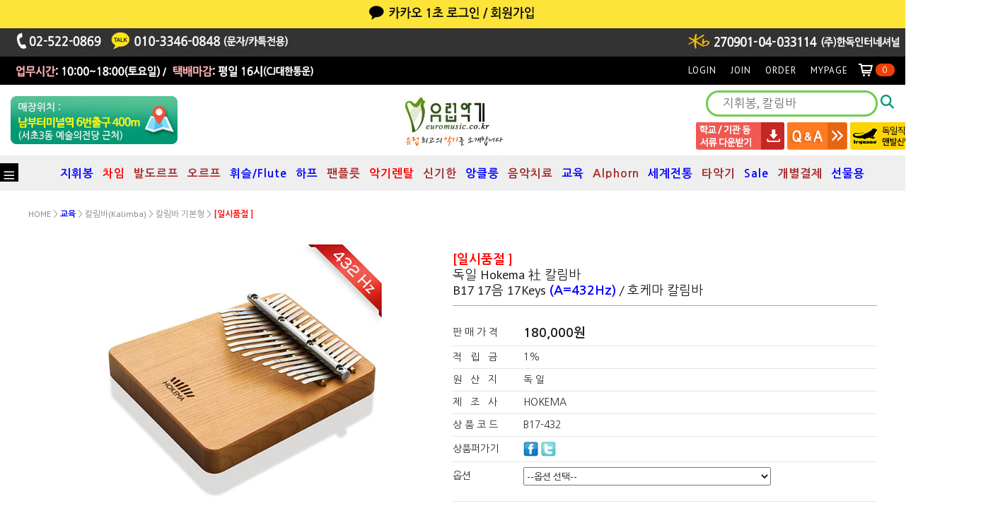

--- FILE ---
content_type: text/html
request_url: https://euromusic.co.kr/shop/shopdetail.html?branduid=1172505&xcode=008&mcode=003&scode=001&special=3&GfDT=bm90W10%3D
body_size: 36426
content:
<!DOCTYPE html PUBLIC "-//W3C//DTD HTML 4.01//EN" "http://www.w3.org/TR/html4/strict.dtd">
<html>
<head>
<meta http-equiv="CONTENT-TYPE" content="text/html;charset=EUC-KR">
<link rel="shortcut icon" href="/shopimages/handok05/favicon.ico" type="image/x-icon">
<meta name="referrer" content="no-referrer-when-downgrade" />
<meta property="og:type" content="website" />
<meta property="og:url" content="https://www.euromusic.co.kr/shop/shopdetail.html?branduid=1172505&xcode=008&mcode=003&scode=001&special=3&GfDT=bm90W10%3D" />
<title>[[일시품절 ]독일 Hokema 社 칼림바B17 17음 17Keys (A=432Hz) / 호케마 칼림바]</title>
<link rel="shortcut icon" href="/shopimages/handok05/favicon.ico" type="image/x-icon">
<link rel="apple-touch-icon-precomposed" href="/shopimages/handok05/mobile_web_icon.png" />
<meta name="naver-site-verification" content="f91d7c65ad49f55c4851a546cdc819b1979f8d11" />
<meta property="og:type" content="website"> 
<meta property="og:title" content="특이한 악기전문 유럽악기">
<meta property="og:description" content="오르프,발도르프,지휘봉,휘슬,음악치료, 세계전통악기전문">
<meta property="og:image" content="http://handok05.img14.kr/datei/n_img/logo.jpg">
<meta property="og:url" content="http://euromusic.co.kr">

<link type="text/css" rel="stylesheet" href="/shopimages/handok05/template/work/1118/common.css?r=1740192544" /><meta name="naver-site-verification" content="f91d7c65ad49f55c4851a546cdc819b1979f8d11" />
<meta name="description" content="오르프, 발도르프, 지휘봉, 틴휘슬, 음악치료, 세계전통악기 I 서초동 유럽악기">
</head>
<script type="text/javascript" src="//wcs.naver.net/wcslog.js"></script>
<script type="text/javascript">
if (window.wcs) {
    if(!wcs_add) var wcs_add = {};
    wcs_add["wa"] = "s_4ab57207589";
    wcs.inflow('euromusic.co.kr');
    wcs_do();
}
</script>

<body>
<script type="text/javascript" src="/js/jquery-1.7.2.min.js"></script>
<script type="text/javascript" src="/js/lazyload.min.js"></script>
<script type="text/javascript">
function getCookiefss(name) {
    lims = document.cookie;
    var index = lims.indexOf(name + "=");
    if (index == -1) {
        return null;
    }
    index = lims.indexOf("=", index) + 1; // first character
    var endstr = lims.indexOf(';', index);
    if (endstr == -1) {
        endstr = lims.length; // last character
    }
    return unescape(lims.substring(index, endstr));
}
</script><script type="text/javascript">
var MOBILE_USE = '';
</script><script type="text/javascript" src="/js/flash.js"></script>
<script type="text/javascript" src="/js/neodesign/rightbanner.js"></script>
<script type="text/javascript" src="/js/bookmark.js"></script>
<style type="text/css">

#comment_password {
    position: absolute;
    display: none;
    width: 300px;
    border: 2px solid #757575;
    padding: 7px;
    background: #FFF;
    z-index: 6;
}

div.MS_btn_scrap_tw {
color: #666666;
width: 170px;
border: 1px solid #908E8F;
padding: 10px 8px 8px;
position: absolute;
font-size: 8pt;
margin-top: 10px;
letter-spacing: -1px;
background-color: white;
font-family: dotum;
}

div.MS_btn_scrap_fb {
color: #666666;
width: 170px;
border: 1px solid #908E8F;
padding: 10px 8px 8px;
position: absolute;
font-size: 8pt;
margin-top: 10px;
letter-spacing: -1px;
background-color: white;
font-family: dotum;
}

</style>

<form name="allbasket" method="post" action="/shop/basket.html">
<input type="hidden" name="totalnum" value="" />
<input type="hidden" name="collbrandcode" />
<input type="hidden" name="xcode" value="008" />
<input type="hidden" name="mcode" value="003" />
<input type="hidden" name="typep" value="X" />
<input type="hidden" name="aramount" />
<input type="hidden" name="arspcode" />
<input type="hidden" name="arspcode2" />
<input type="hidden" name="optionindex" />
<input type="hidden" name="alluid" />
<input type="hidden" name="alloptiontype" />
<input type="hidden" name="aropts" />
<input type="hidden" name="checktype" />
<input type="hidden" name="ordertype" />
<input type="hidden" name="brandcode" value="008003000058" />
<input type="hidden" name="branduid" value="1172505" />
<input type="hidden" name="cart_free" value="" />
</form>

<!-- 신규파일첨부를 위한 폼 -->
<form name="attachform" method="post">
<input type="hidden" name="code" value="handok05_review2.0" />
<input type="hidden" name="size" value="30720000" />
<input type="hidden" name="maxsize" value="" />
<input type="hidden" name="img_maxwidth" value="500" />
<input type="hidden" name="img_resize" value="Y" />
<input type="hidden" name="servername" value="special344" />
<input type="hidden" name="url" value="euromusic.co.kr" />
<input type="hidden" name="org" value="handok05" />
<input type="hidden" name="Btype" value="gallery" />
<input type="hidden" name="form_name" value="re_form" />
</form>

<script type="text/javascript" src="/js/neodesign/jquery.jqzoom-core.js"></script>
<script type="text/javascript" src="/js/neodesign/option_validate2.js"></script>

<script type="text/javascript">

    var is_unify_opt = '' ? true : false; 
    var pre_baskethidden = 'A';

var ORBAS = 'A';
var is_mobile_use = false;
var template_m_setid = 24197;
var shop_language = 'kor';
var exchange_rate = '';
var is_kakao_pixel_basket = 'N';

var baskethidden = 'A';


var optionJsonData = {0:{"mandatory": "Y","price":[0,20000,-155000,-177000,-170000]}};
var stockInfo = {"0":-1,"1":-1,"2":-1,"3":-1,"4":-1 };


        var min_add_amount = parseInt(1, 10);    //최소주문수량

function show_hide(target, idx, lock, level, code, num1, num2, hitplus, hits_plus, uid) {
    if (level == 'unlogin') {
        alert('해당 게시물은 로그인 하셔야 확인이 가능합니다.');
        return;
    }
    if (level == 'nogroup') {
        alert('해당 게시판을 보실 수 있는 권한이 없습니다.');
        return;
    }
    (function($) {
        $.each($('[id^=' + target + '_block]'), function() {
            if ($(this).attr('id') == (target + '_block' + idx)) {
                if ($(this).css('display') == 'block' || $(this).css('display') == 'table-row') {
                    $(this).css('display', 'none');
                } else {
                    if ($.browser.msie) {
                        if (Math.abs($.browser.version) > 9) {
                            $(this).css('display', 'table-row').focus();
                        } else {
                            $(this).css('display', 'block').focus();
                        }
                    } else {
                        $(this).css('display', (this.nodeName.toLowerCase() == 'tr') ? 'table-row' : 'block').focus();
                    }
                    // 비밀번호가 승인된글은 다시 가져오지 않기 위함
                    if ($(this).find('.' + target + '_content').html().length == 0) {
                        comment_load(target + '_comment', code, num1, num2, idx, hitplus, hits_plus, '', uid);
                    } else {
                        // 비밀번호가 승인된 글 선택시 조회수 증가
                        if (lock == 'Y' && $(this).find('.' + target + '_content').html().indexOf('_chkpasswd') < 0) {
                            lock = 'N';
                        } 
                        // 비밀글 조회수 증가 기능 추가로 comment_load 에서도 조회수 업데이트 함.
                        if (lock != 'Y') update_hits(target, code, num1, num2, idx, hitplus, hits_plus);
                    }

                                    // 스크롤을 해당 글 위치로 이동
                var _offset_top = $('#' + $(this).attr('id')).offset().top;
                $('html, body').animate({ scrollTop: (_offset_top > 100 ? _offset_top - 100 : _offset_top) + 'px' }, 500);
                }
            } else {
                $(this).hide();
                // 비밀번호가 승인된것은 유지 하기 위해 주석처리
                //$('.' + target + '_content').empty();
            }
        });
    })(jQuery);
};


function spam_view() {
    return;
}


// ajax 호출하여 클릭된 게시글의 Hit수를 증가후 증가된 hit수를 보여주도록한다.
// 08. 02. 27 add by jiyun
// 08. 11. 11 스크립트 이름 변경. ward
function update_hits(target, code, num1, num2, idx, hitplus, hits_plus) {
    (function($) {
        $.ajax({
            type: 'GET',
            url: "/shop/update_hits.html",
            dataType: 'html',
            data: {
                'code': code,
                'num1': num1,
                'num2': num2,
                'hitplus': hitplus,
                'hits_plus': hits_plus
            },
            success: function(cnt) {
                $('#' + target + '_showhits' + idx).text(cnt);
                return false;
            }
        });
    })(jQuery);
    return false;
}

// 잠금글을 해당 상품 상세 하단에서 확인 가능하도록 추가함
// 08. 01. 16 add by jysung
function chk_lock(target, code, num1, num2, passwdId, hitplus, hits_plus, uid) {
    (function($) {
        var passwd = $('#' + passwdId);
        if ($(passwd).val().length == 0) {
            alert('글 작성시 입력한 비밀번호를 입력해주세요.');
            $(passwd).focus();
            return false;
        }
        var idx = $('.' + target.replace('_comment', '_content')).index($('#' + passwdId).parents('.' + target.replace('_comment', '_content'))) + 1;
        comment_load(target, code, num1, num2, idx, hitplus, hits_plus, passwd, uid);

    })(jQuery);
    // 08. 11. 11 스크립트 이름 변경 ward
    //new passwd_checker(code, brand, uid, cuid, passwd, id);
}


function comment_load(target, code, num1, num2, idx, hitplus, hits_plus, passwd, uid) {
    (function($) {
        var _param = {
            'target': target,
            'code': code,
            'num1': num1,
            'num2': num2,
            'passwd': ($(passwd).val() || ''),
            'branduid' : uid
        };
        $.ajax({
            type: 'POST',
            url: '/shop/chkpasswd_brandqna.html',
            //dataType: 'json',
            dataType: 'html',
            data: _param,
            success: function(req) {
                if (req === 'FALSE') {
                    alert(' 비밀번호가 틀립니다.');
                    $(passwd).focus();
                } else {
                    // 비밀번호가 승인된것은 유지 하기 위해 주석처리
                    //$('.' + target.replace('_comment', '_content')).empty();
                    $('#' + target.replace('_comment', '_block' + idx)).find('.' + target.replace('_comment', '_content')).html(req);
                    if (req.indexOf('_chkpasswd') < 0) {
                        update_hits(target.replace('_comment', ''), code, num1, num2, idx, hitplus, hits_plus);
                    }
                }
                return false;
            }
        });
    })(jQuery);
}

function key_check(e, target, code, num1, num2, passwdId, hitplus, hits_plus) {
    var e = e || window.event;
    if (escape(e.keyCode) == 13) {
        chk_lock(target, code, num1, num2, passwdId, hitplus, hits_plus);
    }
}

</script>

<link type="text/css" rel="stylesheet" href="/shopimages/handok05/template/work/1118/shopdetail.css?t=202602021004" />
<div id='blk_scroll_wings'><script type='text/javascript' src='/html/shopRbanner.html?param1=1' ></script></div>
<div id='cherrypicker_scroll'></div>
<div id="wrap">
    
<link type="text/css" rel="stylesheet" href="/shopimages/handok05/template/work/1118/header.1.css?t=202505201425" />
<!-- Uneedcomms Keepgrow Script -->
<div id="kg-service-data" data-member="" style="display:none !important"></div>
<script id="kg-service-init" data-hosting="makeshop" src="//storage.keepgrow.com/admin/keepgrow-service/keepgrow-service_f6b2c448-2af0-4033-b26e-661f1cd02812.js"></script>
<!-- Uneedcomms Keepgrow Script -->

<link rel="stylesheet" href="//cdn1-aka.makeshop.co.kr/css/xeicon-2.3.3/xeicon.min.css">
<script src="https://kit.fontawesome.com/517a15edec.js" crossorigin="anonymous"></script>
<script src="/js/jquery.bxslider.min.js"></script>
<script src="/js/jquery.cookie.js"></script>

<!-- header -->
<div id="header">
	<div class="headerBtm4">
	<div class="headerTop">
		<ul style="text-align:center">
			<li class="tmenu">
			<a href="/shop/member.html?type=login"><IMG SRC="http://handok05.img14.kr/datei/top_img/top_kakao.jpg" border="0" alt="카카오 1초 로그인/회원가입"></a></li>
		</ul>
	</div>
</div>
	<div class="headerBtm3">
	<div class="headerTop">
		<ul class="menuLeft">
			<li class="tmenu">
				<IMG SRC="http://handok05.img14.kr/datei/top_img/top_tel5.jpg" usemap="#pfMap" border="0">
                <map name="pfMap" id="pfMap">
                  <area shape="rect" coords="128,5,391,30" href="https://accounts.kakao.com/login/?continue=http%3A%2F%2Fpf.kakao.com%2F_hctAl%2Fchat" target="_blank">
                </map>
			</li>
		</ul>
	</div>
    </div>
	<div class="headerBtm2">
	<div class="headerTop">
		<ul class="menuLeft">
			<li class="tmenu">
				<IMG SRC="http://handok05.img14.kr/datei/top_img/top_open2.gif">
				<map name="map_sns" id="map_sns">
				  <area shape="rect" coords="406,4,435,35" href="https://pf.kakao.com/_hctAl" target="_blank" />
					</map>
			</li>
		</ul>
		<ul class="menuRight">
							<li><a href="/shop/member.html?type=login">LOGIN</a></li>
				<li><a href="/shop/idinfo.html">JOIN</a></li>
							<li><a href="/shop/confirm_login.html?type=myorder">ORDER</a></li>
				<li><a href="/shop/member.html?type=mynewmain">MYPAGE</a></li>
				<li><a href="/shop/basket.html" class="basketBtn"><i class="xi-cart-o"></i><span id="user_basket_quantity" class="user_basket_quantity"></span></a></li>
		</ul>
	</div>
	</div>
	<div class="headerMid">



<div class="abcd">
<ul>
<li> 
<table>
<colgroup>
<col width="33.33%" />
<col width="33.33%" />
<col width="33.33%" />
</colgroup>
<tbody>
<tr> <td valign="middle" align="left"><a href="/shop/page.html?id=1"><img src="/design/handok05/12569/tem144/map.jpg" border="0"></td><!---    오시는 길 --->
<td valign="middle" align="center"><h1 class="logo"><a href="/index.html"><img src="http://handok05.img14.kr/datei/top_img/logo.jpg"></a></h1></td>
<td valign="middle" align="right"> 

			<div class="srchArea">
				<div class="search">
					 <form action="/shop/shopbrand.html" method="post" name="search">						<fieldset>
							<legend>검색 폼</legend>
							<input id="keyword" class="form-control MS_search_word" type="text" value="" name="search" onkeydown="CheckKey_search();" placeholder="지휘봉, 칼림바">
							<a href="javascript:search_submit();" class="btn_search"><i class="fa-solid fa-magnifying-glass" style="color:#029976;"></i></a>
						</fieldset>
					 </form>				  </div> 
			</div>
            <div style="text-align:right; width:527px; padding-top:8px;"> <a href="/shop/page.html?id=5"><IMG SRC="http://handok05.img14.kr/datei/top_img/down_bbs_02.jpg"> <a href="/board/board.html?code=handok05"><IMG SRC="http://handok05.img14.kr/datei/top_img/down_bbs_03.gif"></a> <a href="http://leguano.kr" target="_blank"><IMG SRC="http://handok05.img14.kr/datei/top_img/down_bbs_04.jpg"></a></div>
            </td>
</tr>
</tbody>
</table> 
</li>
</ul>
</div>


	</div>
	<div class="headerBtm">
		<div class="headerGnb">
			<a href="#none" class="menuAllBtn" style="background: #000000; "><i class="xi-bars" style="color: #FFFFFF; "></i></a>
			<!-- 카테고리 -->
			<div class="cateWrap">
							<span class="tmenu">
					<a href="/shop/shopbrand.html?type=X&xcode=012"><font color="blue"><b>지휘봉</b></font></a>
										<ul class="depth2">
						 
							<li><a href="/shop/shopbrand.html?type=M&xcode=012&mcode=009">유럽악기 지휘봉</a></li>
						 
							<li><a href="/shop/shopbrand.html?type=M&xcode=012&mcode=007">픽보이(Pickboy)</a></li>
						 
							<li><a href="/shop/shopbrand.html?type=M&xcode=012&mcode=012"><font color="black"><b>무라마츠 Muramatsu</b></font></a></li>
						 
							<li><a href="/shop/shopbrand.html?type=M&xcode=012&mcode=003"><font color="BROWN"><b>모랄드(Mollard)</b></font></a></li>
						 
							<li><a href="/shop/shopbrand.html?type=M&xcode=012&mcode=005"><font color="blue"><b>파구(PaGu)</b></font></a></li>
						 
							<li><a href="/shop/shopbrand.html?type=M&xcode=012&mcode=004">로헤마(Rohema)</a></li>
						 
							<li><a href="/shop/shopbrand.html?type=M&xcode=012&mcode=013"><font color="blue"><b>킹 데이비드(King David)</b></font></a></li>
						 
							<li><a href="/shop/shopbrand.html?type=M&xcode=012&mcode=008"><font color="crimson"><b>탁트(TAKT)</b></font></a></li>
						 
							<li><a href="/shop/shopbrand.html?type=M&xcode=012&mcode=006">안드레아 보이(ABL)</a></li>
						 
							<li><a href="/shop/shopbrand.html?type=M&xcode=012&mcode=015"><font color="blue"><b>주문제작 지휘봉</b></font></a></li>
						 
							<li><a href="/shop/shopbrand.html?type=M&xcode=012&mcode=001">국산지휘봉</a></li>
						 
							<li><a href="/shop/shopbrand.html?type=M&xcode=012&mcode=002"><font color="blue"><b>지휘봉케이스</b></font></a></li>
						 
							<li><a href="/shop/shopbrand.html?type=M&xcode=012&mcode=010">지휘봉 선물세트</a></li>
						 
							<li><a href="/shop/shopbrand.html?type=M&xcode=012&mcode=011">보면대(Music Stand)</a></li>
						 
							<li><a href="/shop/shopbrand.html?type=M&xcode=012&mcode=014"><font color="red"><b>지휘봉 진열대</b></font></a></li>
						 
							<li><a href="/shop/shopbrand.html?type=M&xcode=012&mcode=017"><font color="blue"><b>Podium(포디움)</b></font></a></li>
						 
							<li><a href="/shop/shopbrand.html?type=M&xcode=012&mcode=018"><font color="red"><b>Conductor's Score Bag</b></font></a></li>
											</ul>
									</span>
							<span class="tmenu">
					<a href="/shop/shopbrand.html?type=X&xcode=029"><font color="red"><b>차임</b></font></a>
										<ul class="depth2">
						 
							<li><a href="/shop/shopbrand.html?type=M&xcode=029&mcode=002"><font color="red"><b>에올라차임(Heola Chime)</b></font></a></li>
						 
							<li><a href="/shop/shopbrand.html?type=M&xcode=029&mcode=001">코시차임(Koshi Chime)</a></li>
						 
							<li><a href="/shop/shopbrand.html?type=M&xcode=029&mcode=003">윈드차임(Wind Chime)</a></li>
											</ul>
									</span>
							<span class="tmenu">
					<a href="/shop/shopbrand.html?type=X&xcode=023"><font color="BROWN"><b>발도르프</b></font></a>
										<ul class="depth2">
						 
							<li><a href="/shop/shopbrand.html?type=M&xcode=023&mcode=003">글로켄슈필(Glockenspiel)</a></li>
						 
							<li><a href="/shop/shopbrand.html?type=M&xcode=023&mcode=002">실로폰(Xylophone)</a></li>
						 
							<li><a href="/shop/shopbrand.html?type=M&xcode=023&mcode=004">코로이리코더(Choroi Recorder)</a></li>
						 
							<li><a href="/shop/shopbrand.html?type=M&xcode=023&mcode=005">미니마림바(Mini Marimba)</a></li>
						 
							<li><a href="/shop/shopbrand.html?type=M&xcode=023&mcode=008">스터드럼(Stir Drum)</a></li>
						 
							<li><a href="/shop/shopbrand.html?type=M&xcode=023&mcode=001">라이어(Leier; Lyre)</a></li>
						 
							<li><a href="/shop/shopbrand.html?type=M&xcode=023&mcode=009">오버톤플릇(Overtone Flute)</a></li>
						 
							<li><a href="/shop/shopbrand.html?type=M&xcode=023&mcode=006">발도르프장난감(Waldorf Toy)</a></li>
						 
							<li><a href="/shop/shopbrand.html?type=M&xcode=023&mcode=007">부속품</a></li>
						 
							<li><a href="/shop/shopbrand.html?type=M&xcode=023&mcode=010">튜블라 밸(Tublar Bells) 코로이(Choroi)</a></li>
											</ul>
									</span>
							<span class="tmenu">
					<a href="/shop/shopbrand.html?type=X&xcode=006"><font color="BROWN"><b>오르프</b></font></a>
										<ul class="depth2">
						 
							<li><a href="/shop/shopbrand.html?type=M&xcode=006&mcode=001">실로폰(목금) Studio49 </a></li>
						 
							<li><a href="/shop/shopbrand.html?type=M&xcode=006&mcode=002">메탈로폰(철금) Studio49</a></li>
						 
							<li><a href="/shop/shopbrand.html?type=M&xcode=006&mcode=003">글로켄슈필(종금) Studio49</a></li>
						 
							<li><a href="/shop/shopbrand.html?type=M&xcode=006&mcode=009"><font color="brown"><b>세트상품 Studio49</b></font></a></li>
						 
							<li><a href="/shop/shopbrand.html?type=M&xcode=006&mcode=004">레조네이터 바(낱건반) Studio49</a></li>
						 
							<li><a href="/shop/shopbrand.html?type=M&xcode=006&mcode=010">레조네이터 벨(낱건반) Studio49</a></li>
						 
							<li><a href="/shop/shopbrand.html?type=M&xcode=006&mcode=005">드럼류 Studio49</a></li>
						 
							<li><a href="/shop/shopbrand.html?type=M&xcode=006&mcode=006">작은 타악기(핸드퍼쿠션)</a></li>
						 
							<li><a href="/shop/shopbrand.html?type=M&xcode=006&mcode=007">말렛(Mallets) Studio49</a></li>
						 
							<li><a href="/shop/shopbrand.html?type=M&xcode=006&mcode=008">기타/소품/수리부품 Studio49</a></li>
											</ul>
									</span>
							<span class="tmenu">
					<a href="/shop/shopbrand.html?type=X&xcode=001"><font color="blue"><b>휘슬/Flute</b></font></a>
										<ul class="depth2">
						 
							<li><a href="/shop/shopbrand.html?type=M&xcode=001&mcode=001"><font color="green"><b>하이휘슬(저가)</b></font></a></li>
						 
							<li><a href="/shop/shopbrand.html?type=M&xcode=001&mcode=003"><font color="green"><b>하이휘슬(중가)</b></font></a></li>
						 
							<li><a href="/shop/shopbrand.html?type=M&xcode=001&mcode=004"><font color="green"><b>하이휘슬(High-end)</b></font></a></li>
						 
							<li><a href="/shop/shopbrand.html?type=M&xcode=001&mcode=002"><font color="blue"><b>로우휘슬(중가)</b></font></a></li>
						 
							<li><a href="/shop/shopbrand.html?type=M&xcode=001&mcode=005"><font color="blue"><b>로우휘슬(High-end)</b></font></a></li>
						 
							<li><a href="/shop/shopbrand.html?type=M&xcode=001&mcode=009"><font color="crimson"><b>아이리쉬 플릇(Irish Flute)</b></font></a></li>
						 
							<li><a href="/shop/shopbrand.html?type=M&xcode=001&mcode=006">휘슬교본</a></li>
						 
							<li><a href="/shop/shopbrand.html?type=M&xcode=001&mcode=007">휘슬음반</a></li>
						 
							<li><a href="/shop/shopbrand.html?type=M&xcode=001&mcode=008">케이스 I 청소도구</a></li>
											</ul>
									</span>
							<span class="tmenu">
					<a href="/shop/shopbrand.html?type=X&xcode=024"><font color="blue"><b>하프</b></font></a>
										<ul class="depth2">
						 
							<li><a href="/shop/shopbrand.html?type=M&xcode=024&mcode=001">12현/15현 켈틱하프</a></li>
						 
							<li><a href="/shop/shopbrand.html?type=M&xcode=024&mcode=002">22현 켈틱하프</a></li>
						 
							<li><a href="/shop/shopbrand.html?type=M&xcode=024&mcode=003">29현 켈틱하프</a></li>
						 
							<li><a href="/shop/shopbrand.html?type=M&xcode=024&mcode=006"><font color="blue"><b>스트링/하프핀</b></font></a></li>
						 
							<li><a href="/shop/shopbrand.html?type=M&xcode=024&mcode=004">Gothic Harp</a></li>
						 
							<li><a href="/shop/shopbrand.html?type=M&xcode=024&mcode=005">Crystal Harp</a></li>
											</ul>
									</span>
							<span class="tmenu">
					<a href="/shop/shopbrand.html?type=X&xcode=026"><font color="Brown"><b>팬플릇</b></font></a>
										<ul class="depth2">
						 
							<li><a href="/shop/shopbrand.html?type=M&xcode=026&mcode=001">호프만 Concert Class</a></li>
						 
							<li><a href="/shop/shopbrand.html?type=M&xcode=026&mcode=003">호프만 Meister "EXCLUSIVE"</a></li>
						 
							<li><a href="/shop/shopbrand.html?type=M&xcode=026&mcode=004">호프만 Meister "EXCELLENT"</a></li>
						 
							<li><a href="/shop/shopbrand.html?type=M&xcode=026&mcode=006">국내산 (아도니스 / 노블)</a></li>
						 
							<li><a href="/shop/shopbrand.html?type=M&xcode=026&mcode=007">기타 해외산</a></li>
						 
							<li><a href="/shop/shopbrand.html?type=M&xcode=026&mcode=005">팬플릇 부속품</a></li>
						 
							<li><a href="/shop/shopbrand.html?type=M&xcode=026&mcode=002">프레다(Preda)</a></li>
											</ul>
									</span>
							<span class="tmenu">
					<a href="/shop/shopbrand.html?type=X&xcode=002"><font color="red"><b>악기렌탈</b></font></a>
										<ul class="depth2">
						 
							<li><a href="/shop/shopbrand.html?type=M&xcode=002&mcode=003">건반악기</a></li>
						 
							<li><a href="/shop/shopbrand.html?type=M&xcode=002&mcode=001">현악기</a></li>
						 
							<li><a href="/shop/shopbrand.html?type=M&xcode=002&mcode=002">타악기</a></li>
						 
							<li><a href="/shop/shopbrand.html?type=M&xcode=002&mcode=004">관악기</a></li>
						 
							<li><a href="/shop/shopbrand.html?type=M&xcode=002&mcode=005">스탠드/기타</a></li>
											</ul>
									</span>
							<span class="tmenu">
					<a href="/shop/shopbrand.html?type=X&xcode=005"><font color="BROWN"><b>신기한</b></font></a>
										<ul class="depth2">
						 
							<li><a href="/shop/shopbrand.html?type=M&xcode=005&mcode=002">백파이프(Bagpipes)</a></li>
						 
							<li><a href="/shop/shopbrand.html?type=M&xcode=005&mcode=019">일리언파이프(Uilleann Pipes)</a></li>
						 
							<li><a href="/shop/shopbrand.html?type=M&xcode=005&mcode=013">사푼/미니오보에/께나/께나초</a></li>
						 
							<li><a href="/shop/shopbrand.html?type=M&xcode=005&mcode=017">아이리쉬 플릇</a></li>
						 
							<li><a href="/shop/shopbrand.html?type=M&xcode=005&mcode=007">미니클라리넷/미니오보에</a></li>
						 
							<li><a href="/shop/shopbrand.html?type=M&xcode=005&mcode=015">두둑</a></li>
						 
							<li><a href="/shop/shopbrand.html?type=M&xcode=005&mcode=001">재미있는 교육용 악기</a></li>
						 
							<li><a href="/shop/shopbrand.html?type=M&xcode=005&mcode=003">허디거디(드렐라이어)</a></li>
						 
							<li><a href="/shop/shopbrand.html?type=M&xcode=005&mcode=005">카주</a></li>
						 
							<li><a href="/shop/shopbrand.html?type=M&xcode=005&mcode=006">스틸드럼</a></li>
						 
							<li><a href="/shop/shopbrand.html?type=M&xcode=005&mcode=008">카우벨</a></li>
						 
							<li><a href="/shop/shopbrand.html?type=M&xcode=005&mcode=010">케이샤드럼/보드란</a></li>
						 
							<li><a href="/shop/shopbrand.html?type=M&xcode=005&mcode=011">해피드럼(HAPI Drum)</a></li>
						 
							<li><a href="/shop/shopbrand.html?type=M&xcode=005&mcode=012">워터폰(Water Phone)</a></li>
						 
							<li><a href="/shop/shopbrand.html?type=M&xcode=005&mcode=016">특수기타</a></li>
						 
							<li><a href="/shop/shopbrand.html?type=M&xcode=005&mcode=009">기타</a></li>
						 
							<li><a href="/shop/shopbrand.html?type=M&xcode=005&mcode=004">교본/악보/음반</a></li>
						 
							<li><a href="/shop/shopbrand.html?type=M&xcode=005&mcode=021">산투르(Santur)</a></li>
						 
							<li><a href="/shop/shopbrand.html?type=M&xcode=005&mcode=020">스틸 텅드럼(Steel Tongue Drum)</a></li>
											</ul>
									</span>
							<span class="tmenu">
					<a href="/shop/shopbrand.html?type=X&xcode=027"><font color="blue"><b>앙클룽</b></font></a>
										<ul class="depth2">
						 
							<li><a href="/shop/shopbrand.html?type=M&xcode=027&mcode=005">앙쿨룽 낱음</a></li>
						 
							<li><a href="/shop/shopbrand.html?type=M&xcode=027&mcode=009">앙클룽 세트</a></li>
											</ul>
									</span>
							<span class="tmenu">
					<a href="/shop/shopbrand.html?type=X&xcode=016"><font color="BROWN"><b>음악치료</b></font></a>
										<ul class="depth2">
						 
							<li><a href="/shop/shopbrand.html?type=M&xcode=016&mcode=007"><font color="blue"><b>코시차임(Koshi Chime)</b></font></a></li>
						 
							<li><a href="/shop/shopbrand.html?type=M&xcode=016&mcode=003"><font color="blue"><b>라이어(Leier/Lyre)</b></font></a></li>
						 
							<li><a href="/shop/shopbrand.html?type=M&xcode=016&mcode=004">리코더</a></li>
						 
							<li><a href="/shop/shopbrand.html?type=M&xcode=016&mcode=005">칼림바(Kalimba)</a></li>
						 
							<li><a href="/shop/shopbrand.html?type=M&xcode=016&mcode=010">글로켄슈필</a></li>
						 
							<li><a href="/shop/shopbrand.html?type=M&xcode=016&mcode=011">실로폰</a></li>
						 
							<li><a href="/shop/shopbrand.html?type=M&xcode=016&mcode=012">미니마림바</a></li>
						 
							<li><a href="/shop/shopbrand.html?type=M&xcode=016&mcode=002">켈틱하프</a></li>
						 
							<li><a href="/shop/shopbrand.html?type=M&xcode=016&mcode=015">카시시(Caxixi)</a></li>
						 
							<li><a href="/shop/shopbrand.html?type=M&xcode=016&mcode=006">핸드퍼쿠선/쉐이커</a></li>
						 
							<li><a href="/shop/shopbrand.html?type=M&xcode=016&mcode=008">팅샤/싱잉볼</a></li>
						 
							<li><a href="/shop/shopbrand.html?type=M&xcode=016&mcode=009">레인스틱/오션드럼</a></li>
						 
							<li><a href="/shop/shopbrand.html?type=M&xcode=016&mcode=013">팀파니/카주/탬버린</a></li>
						 
							<li><a href="/shop/shopbrand.html?type=M&xcode=016&mcode=014">프살테리(알토)</a></li>
						 
							<li><a href="/shop/shopbrand.html?type=M&xcode=016&mcode=001">레버리하프</a></li>
						 
							<li><a href="/shop/shopbrand.html?type=M&xcode=016&mcode=016">차임(Chimes)</a></li>
											</ul>
									</span>
							<span class="tmenu">
					<a href="/shop/shopbrand.html?type=X&xcode=008"><font color="blue"><b>교육</b></font></a>
										<ul class="depth2">
						 
							<li><a href="/shop/shopbrand.html?type=M&xcode=008&mcode=003">칼림바(Kalimba)</a></li>
						 
							<li><a href="/shop/shopbrand.html?type=M&xcode=008&mcode=007">리코더</a></li>
						 
							<li><a href="/shop/shopbrand.html?type=M&xcode=008&mcode=001">카주/슬라이드 휘슬/버드휘슬</a></li>
						 
							<li><a href="/shop/shopbrand.html?type=M&xcode=008&mcode=020">우쿨렐레</a></li>
						 
							<li><a href="/shop/shopbrand.html?type=M&xcode=008&mcode=002">핸드퍼쿠션/쉐이커</a></li>
						 
							<li><a href="/shop/shopbrand.html?type=M&xcode=008&mcode=004">개구리/귀뚜라미/뮤직스푼</a></li>
						 
							<li><a href="/shop/shopbrand.html?type=M&xcode=008&mcode=005">레인메이커/오션드럼</a></li>
						 
							<li><a href="/shop/shopbrand.html?type=M&xcode=008&mcode=006">팅샤(Tingsha)/싱잉보울</a></li>
						 
							<li><a href="/shop/shopbrand.html?type=M&xcode=008&mcode=012">오카리나</a></li>
						 
							<li><a href="/shop/shopbrand.html?type=M&xcode=008&mcode=014">음악치료</a></li>
						 
							<li><a href="/shop/shopbrand.html?type=M&xcode=008&mcode=016">하모니카</a></li>
						 
							<li><a href="/shop/shopbrand.html?type=M&xcode=008&mcode=008">핸드벨/터치벨</a></li>
						 
							<li><a href="/shop/shopbrand.html?type=M&xcode=008&mcode=009">톤차임/윈드차임</a></li>
						 
							<li><a href="/shop/shopbrand.html?type=M&xcode=008&mcode=010">붐웨커</a></li>
						 
							<li><a href="/shop/shopbrand.html?type=M&xcode=008&mcode=011">키드 드럼류</a></li>
						 
							<li><a href="/shop/shopbrand.html?type=M&xcode=008&mcode=015">카혼</a></li>
						 
							<li><a href="/shop/shopbrand.html?type=M&xcode=008&mcode=017">세트악기</a></li>
						 
							<li><a href="/shop/shopbrand.html?type=M&xcode=008&mcode=018">교재용 악기</a></li>
						 
							<li><a href="/shop/shopbrand.html?type=M&xcode=008&mcode=019">교본/악보/음반</a></li>
											</ul>
									</span>
							<span class="tmenu">
					<a href="/shop/shopbrand.html?type=X&xcode=028"><font color="brown"><b>Alphorn</b></font></a>
										<ul class="depth2">
						 
							<li><a href="/shop/shopbrand.html?type=M&xcode=028&mcode=006">II. Professional</a></li>
						 
							<li><a href="/shop/shopbrand.html?type=M&xcode=028&mcode=001"><font color="BROWN"><b>I. Classic</b></font></a></li>
						 
							<li><a href="/shop/shopbrand.html?type=M&xcode=028&mcode=002"><font color="BROWN"><b>III. Top Class</b></font></a></li>
						 
							<li><a href="/shop/shopbrand.html?type=M&xcode=028&mcode=008"><font color="blue"><b>카본알프호른</b></font></a></li>
						 
							<li><a href="/shop/shopbrand.html?type=M&xcode=028&mcode=007">뷔헬(B&#252;chel)</a></li>
						 
							<li><a href="/shop/shopbrand.html?type=M&xcode=028&mcode=003">* 마우스피스</a></li>
						 
							<li><a href="/shop/shopbrand.html?type=M&xcode=028&mcode=004">* Hand Tubes</a></li>
						 
							<li><a href="/shop/shopbrand.html?type=M&xcode=028&mcode=005">* Alphorn Accessories</a></li>
											</ul>
									</span>
							<span class="tmenu">
					<a href="/shop/shopbrand.html?type=Y&xcode=025"><font color="blue"><b>세계전통</b></font></a>
										<ul class="depth2">
						 
							<li><a href="/shop/shopbrand.html?type=N&xcode=025&mcode=015">아일랜드</a></li>
						 
							<li><a href="/shop/shopbrand.html?type=N&xcode=025&mcode=016">이스라엘</a></li>
						 
							<li><a href="/shop/shopbrand.html?type=N&xcode=025&mcode=002">인도</a></li>
						 
							<li><a href="/shop/shopbrand.html?type=N&xcode=025&mcode=008">인도네시아</a></li>
						 
							<li><a href="/shop/shopbrand.html?type=N&xcode=025&mcode=003">스코틀랜드</a></li>
						 
							<li><a href="/shop/shopbrand.html?type=N&xcode=025&mcode=010">미얀마</a></li>
						 
							<li><a href="/shop/shopbrand.html?type=N&xcode=025&mcode=005">루마니아</a></li>
						 
							<li><a href="/shop/shopbrand.html?type=N&xcode=025&mcode=009">스위스/오스트리아</a></li>
						 
							<li><a href="/shop/shopbrand.html?type=N&xcode=025&mcode=001">아르메니아</a></li>
						 
							<li><a href="/shop/shopbrand.html?type=N&xcode=025&mcode=004">독일</a></li>
						 
							<li><a href="/shop/shopbrand.html?type=N&xcode=025&mcode=006">미국</a></li>
						 
							<li><a href="/shop/shopbrand.html?type=N&xcode=025&mcode=007">스페인</a></li>
						 
							<li><a href="/shop/shopbrand.html?type=N&xcode=025&mcode=011">남아메리카</a></li>
						 
							<li><a href="/shop/shopbrand.html?type=N&xcode=025&mcode=012">아프리카</a></li>
						 
							<li><a href="/shop/shopbrand.html?type=N&xcode=025&mcode=013">유럽</a></li>
						 
							<li><a href="/shop/shopbrand.html?type=N&xcode=025&mcode=014">호주</a></li>
						 
							<li><a href="/shop/shopbrand.html?type=N&xcode=025&mcode=017">베트남</a></li>
						 
							<li><a href="/shop/shopbrand.html?type=N&xcode=025&mcode=018">일본</a></li>
						 
							<li><a href="/shop/shopbrand.html?type=N&xcode=025&mcode=019">중국</a></li>
											</ul>
									</span>
							<span class="tmenu">
					<a href="/shop/shopbrand.html?type=X&xcode=007"><font color="BROWN"><b>타악기</b></font></a>
										<ul class="depth2">
						 
							<li><a href="/shop/shopbrand.html?type=M&xcode=007&mcode=004">마림바(Marimba)</a></li>
						 
							<li><a href="/shop/shopbrand.html?type=M&xcode=007&mcode=007">팀파니(Timpani)</a></li>
						 
							<li><a href="/shop/shopbrand.html?type=M&xcode=007&mcode=001">비브라폰(Vibraphone)</a></li>
						 
							<li><a href="/shop/shopbrand.html?type=M&xcode=007&mcode=002">실로폰(Xylophone)</a></li>
						 
							<li><a href="/shop/shopbrand.html?type=M&xcode=007&mcode=003">글로켄슈필(Glockenspiel)</a></li>
						 
							<li><a href="/shop/shopbrand.html?type=M&xcode=007&mcode=006">세미프로페셔널(Semi-Pro.)</a></li>
						 
							<li><a href="/shop/shopbrand.html?type=M&xcode=007&mcode=005">타악기말렛(Mallets)</a></li>
						 
							<li><a href="/shop/shopbrand.html?type=M&xcode=007&mcode=008">슬랩스틱(slap stick)/윕(Whip)</a></li>
											</ul>
									</span>
							<span class="tmenu">
					<a href="/shop/shopbrand.html?type=X&xcode=020"><font color="blue"><b>Sale</b></font></a>
										<ul class="depth2">
						 
							<li><a href="/shop/shopbrand.html?type=M&xcode=020&mcode=001">특별할인</a></li>
											</ul>
									</span>
							<span class="tmenu">
					<a href="/shop/shopbrand.html?type=X&xcode=022"><font color="brown"><b>개별결제</b></font></a>
										<ul class="depth2">
						 
							<li><a href="/shop/shopbrand.html?type=M&xcode=022&mcode=001">개별결제</a></li>
											</ul>
									</span>
							<span class="tmenu">
					<a href="/shop/shopbrand.html?type=X&xcode=015"><font color="blue"><b>선물용</b></font></a>
										<ul class="depth2">
						 
							<li><a href="/shop/shopbrand.html?type=M&xcode=015&mcode=001">컵/텀블러</a></li>
						 
							<li><a href="/shop/shopbrand.html?type=M&xcode=015&mcode=003">세트상품</a></li>
						 
							<li><a href="/shop/shopbrand.html?type=M&xcode=015&mcode=004">문구류</a></li>
											</ul>
									</span>
						</div>
			<!-- //카테고리 -->
			
		</div>
	</div><!-- .headerArea -->
</div>
<!-- //header -->

<a href="#" class="topBtn"><i class="xi-long-arrow-up"></i></a>

<!-- 전체 메뉴 레이어 -->
<div class="allMenu">
    <div class="allMenuWrap">
        <a href="#none" class="closeBtn"><i class="xi-close-thin"></i></a>
        <div class="allMenuList">
                    <dl>
                <dt><a href="/shop/shopbrand.html?type=X&xcode=012"><font color="blue"><b>지휘봉</b></font></a></dt>
                                                <dd><a href="/shop/shopbrand.html?type=M&xcode=012&mcode=009">유럽악기 지휘봉</a></dd>
                                <dd><a href="/shop/shopbrand.html?type=M&xcode=012&mcode=007">픽보이(Pickboy)</a></dd>
                                <dd><a href="/shop/shopbrand.html?type=M&xcode=012&mcode=012"><font color="black"><b>무라마츠 Muramatsu</b></font></a></dd>
                                <dd><a href="/shop/shopbrand.html?type=M&xcode=012&mcode=003"><font color="BROWN"><b>모랄드(Mollard)</b></font></a></dd>
                                <dd><a href="/shop/shopbrand.html?type=M&xcode=012&mcode=005"><font color="blue"><b>파구(PaGu)</b></font></a></dd>
                                <dd><a href="/shop/shopbrand.html?type=M&xcode=012&mcode=004">로헤마(Rohema)</a></dd>
                                <dd><a href="/shop/shopbrand.html?type=M&xcode=012&mcode=013"><font color="blue"><b>킹 데이비드(King David)</b></font></a></dd>
                                <dd><a href="/shop/shopbrand.html?type=M&xcode=012&mcode=008"><font color="crimson"><b>탁트(TAKT)</b></font></a></dd>
                                <dd><a href="/shop/shopbrand.html?type=M&xcode=012&mcode=006">안드레아 보이(ABL)</a></dd>
                                <dd><a href="/shop/shopbrand.html?type=M&xcode=012&mcode=015"><font color="blue"><b>주문제작 지휘봉</b></font></a></dd>
                                <dd><a href="/shop/shopbrand.html?type=M&xcode=012&mcode=001">국산지휘봉</a></dd>
                                <dd><a href="/shop/shopbrand.html?type=M&xcode=012&mcode=002"><font color="blue"><b>지휘봉케이스</b></font></a></dd>
                                <dd><a href="/shop/shopbrand.html?type=M&xcode=012&mcode=010">지휘봉 선물세트</a></dd>
                                <dd><a href="/shop/shopbrand.html?type=M&xcode=012&mcode=011">보면대(Music Stand)</a></dd>
                                <dd><a href="/shop/shopbrand.html?type=M&xcode=012&mcode=014"><font color="red"><b>지휘봉 진열대</b></font></a></dd>
                                <dd><a href="/shop/shopbrand.html?type=M&xcode=012&mcode=017"><font color="blue"><b>Podium(포디움)</b></font></a></dd>
                                <dd><a href="/shop/shopbrand.html?type=M&xcode=012&mcode=018"><font color="red"><b>Conductor's Score Bag</b></font></a></dd>
                                            </dl>
                                <dl>
                <dt><a href="/shop/shopbrand.html?type=X&xcode=029"><font color="red"><b>차임</b></font></a></dt>
                                                <dd><a href="/shop/shopbrand.html?type=M&xcode=029&mcode=002"><font color="red"><b>에올라차임(Heola Chime)</b></font></a></dd>
                                <dd><a href="/shop/shopbrand.html?type=M&xcode=029&mcode=001">코시차임(Koshi Chime)</a></dd>
                                <dd><a href="/shop/shopbrand.html?type=M&xcode=029&mcode=003">윈드차임(Wind Chime)</a></dd>
                                            </dl>
                                <dl>
                <dt><a href="/shop/shopbrand.html?type=X&xcode=023"><font color="BROWN"><b>발도르프</b></font></a></dt>
                                                <dd><a href="/shop/shopbrand.html?type=M&xcode=023&mcode=003">글로켄슈필(Glockenspiel)</a></dd>
                                <dd><a href="/shop/shopbrand.html?type=M&xcode=023&mcode=002">실로폰(Xylophone)</a></dd>
                                <dd><a href="/shop/shopbrand.html?type=M&xcode=023&mcode=004">코로이리코더(Choroi Recorder)</a></dd>
                                <dd><a href="/shop/shopbrand.html?type=M&xcode=023&mcode=005">미니마림바(Mini Marimba)</a></dd>
                                <dd><a href="/shop/shopbrand.html?type=M&xcode=023&mcode=008">스터드럼(Stir Drum)</a></dd>
                                <dd><a href="/shop/shopbrand.html?type=M&xcode=023&mcode=001">라이어(Leier; Lyre)</a></dd>
                                <dd><a href="/shop/shopbrand.html?type=M&xcode=023&mcode=009">오버톤플릇(Overtone Flute)</a></dd>
                                <dd><a href="/shop/shopbrand.html?type=M&xcode=023&mcode=006">발도르프장난감(Waldorf Toy)</a></dd>
                                <dd><a href="/shop/shopbrand.html?type=M&xcode=023&mcode=007">부속품</a></dd>
                                <dd><a href="/shop/shopbrand.html?type=M&xcode=023&mcode=010">튜블라 밸(Tublar Bells) 코로이(Choroi)</a></dd>
                                            </dl>
                                <dl>
                <dt><a href="/shop/shopbrand.html?type=X&xcode=006"><font color="BROWN"><b>오르프</b></font></a></dt>
                                                <dd><a href="/shop/shopbrand.html?type=M&xcode=006&mcode=001">실로폰(목금) Studio49 </a></dd>
                                <dd><a href="/shop/shopbrand.html?type=M&xcode=006&mcode=002">메탈로폰(철금) Studio49</a></dd>
                                <dd><a href="/shop/shopbrand.html?type=M&xcode=006&mcode=003">글로켄슈필(종금) Studio49</a></dd>
                                <dd><a href="/shop/shopbrand.html?type=M&xcode=006&mcode=009"><font color="brown"><b>세트상품 Studio49</b></font></a></dd>
                                <dd><a href="/shop/shopbrand.html?type=M&xcode=006&mcode=004">레조네이터 바(낱건반) Studio49</a></dd>
                                <dd><a href="/shop/shopbrand.html?type=M&xcode=006&mcode=010">레조네이터 벨(낱건반) Studio49</a></dd>
                                <dd><a href="/shop/shopbrand.html?type=M&xcode=006&mcode=005">드럼류 Studio49</a></dd>
                                <dd><a href="/shop/shopbrand.html?type=M&xcode=006&mcode=006">작은 타악기(핸드퍼쿠션)</a></dd>
                                <dd><a href="/shop/shopbrand.html?type=M&xcode=006&mcode=007">말렛(Mallets) Studio49</a></dd>
                                <dd><a href="/shop/shopbrand.html?type=M&xcode=006&mcode=008">기타/소품/수리부품 Studio49</a></dd>
                                            </dl>
                                <dl>
                <dt><a href="/shop/shopbrand.html?type=X&xcode=001"><font color="blue"><b>휘슬/Flute</b></font></a></dt>
                                                <dd><a href="/shop/shopbrand.html?type=M&xcode=001&mcode=001"><font color="green"><b>하이휘슬(저가)</b></font></a></dd>
                                <dd><a href="/shop/shopbrand.html?type=M&xcode=001&mcode=003"><font color="green"><b>하이휘슬(중가)</b></font></a></dd>
                                <dd><a href="/shop/shopbrand.html?type=M&xcode=001&mcode=004"><font color="green"><b>하이휘슬(High-end)</b></font></a></dd>
                                <dd><a href="/shop/shopbrand.html?type=M&xcode=001&mcode=002"><font color="blue"><b>로우휘슬(중가)</b></font></a></dd>
                                <dd><a href="/shop/shopbrand.html?type=M&xcode=001&mcode=005"><font color="blue"><b>로우휘슬(High-end)</b></font></a></dd>
                                <dd><a href="/shop/shopbrand.html?type=M&xcode=001&mcode=009"><font color="crimson"><b>아이리쉬 플릇(Irish Flute)</b></font></a></dd>
                                <dd><a href="/shop/shopbrand.html?type=M&xcode=001&mcode=006">휘슬교본</a></dd>
                                <dd><a href="/shop/shopbrand.html?type=M&xcode=001&mcode=007">휘슬음반</a></dd>
                                <dd><a href="/shop/shopbrand.html?type=M&xcode=001&mcode=008">케이스 I 청소도구</a></dd>
                                            </dl>
                                <dl>
                <dt><a href="/shop/shopbrand.html?type=X&xcode=024"><font color="blue"><b>하프</b></font></a></dt>
                                                <dd><a href="/shop/shopbrand.html?type=M&xcode=024&mcode=001">12현/15현 켈틱하프</a></dd>
                                <dd><a href="/shop/shopbrand.html?type=M&xcode=024&mcode=002">22현 켈틱하프</a></dd>
                                <dd><a href="/shop/shopbrand.html?type=M&xcode=024&mcode=003">29현 켈틱하프</a></dd>
                                <dd><a href="/shop/shopbrand.html?type=M&xcode=024&mcode=006"><font color="blue"><b>스트링/하프핀</b></font></a></dd>
                                <dd><a href="/shop/shopbrand.html?type=M&xcode=024&mcode=004">Gothic Harp</a></dd>
                                <dd><a href="/shop/shopbrand.html?type=M&xcode=024&mcode=005">Crystal Harp</a></dd>
                                            </dl>
                    </div>
        <div class="allMenuList">
                                <dl>
                <dt><a href="/shop/shopbrand.html?type=X&xcode=026"><font color="Brown"><b>팬플릇</b></font></a></dt>
                                                <dd><a href="/shop/shopbrand.html?type=M&xcode=026&mcode=001">호프만 Concert Class</a></dd>
                                <dd><a href="/shop/shopbrand.html?type=M&xcode=026&mcode=003">호프만 Meister "EXCLUSIVE"</a></dd>
                                <dd><a href="/shop/shopbrand.html?type=M&xcode=026&mcode=004">호프만 Meister "EXCELLENT"</a></dd>
                                <dd><a href="/shop/shopbrand.html?type=M&xcode=026&mcode=006">국내산 (아도니스 / 노블)</a></dd>
                                <dd><a href="/shop/shopbrand.html?type=M&xcode=026&mcode=007">기타 해외산</a></dd>
                                <dd><a href="/shop/shopbrand.html?type=M&xcode=026&mcode=005">팬플릇 부속품</a></dd>
                                <dd><a href="/shop/shopbrand.html?type=M&xcode=026&mcode=002">프레다(Preda)</a></dd>
                                            </dl>
                                <dl>
                <dt><a href="/shop/shopbrand.html?type=X&xcode=002"><font color="red"><b>악기렌탈</b></font></a></dt>
                                                <dd><a href="/shop/shopbrand.html?type=M&xcode=002&mcode=003">건반악기</a></dd>
                                <dd><a href="/shop/shopbrand.html?type=M&xcode=002&mcode=001">현악기</a></dd>
                                <dd><a href="/shop/shopbrand.html?type=M&xcode=002&mcode=002">타악기</a></dd>
                                <dd><a href="/shop/shopbrand.html?type=M&xcode=002&mcode=004">관악기</a></dd>
                                <dd><a href="/shop/shopbrand.html?type=M&xcode=002&mcode=005">스탠드/기타</a></dd>
                                            </dl>
                                <dl>
                <dt><a href="/shop/shopbrand.html?type=X&xcode=005"><font color="BROWN"><b>신기한</b></font></a></dt>
                                                <dd><a href="/shop/shopbrand.html?type=M&xcode=005&mcode=002">백파이프(Bagpipes)</a></dd>
                                <dd><a href="/shop/shopbrand.html?type=M&xcode=005&mcode=019">일리언파이프(Uilleann Pipes)</a></dd>
                                <dd><a href="/shop/shopbrand.html?type=M&xcode=005&mcode=013">사푼/미니오보에/께나/께나초</a></dd>
                                <dd><a href="/shop/shopbrand.html?type=M&xcode=005&mcode=017">아이리쉬 플릇</a></dd>
                                <dd><a href="/shop/shopbrand.html?type=M&xcode=005&mcode=007">미니클라리넷/미니오보에</a></dd>
                                <dd><a href="/shop/shopbrand.html?type=M&xcode=005&mcode=015">두둑</a></dd>
                                <dd><a href="/shop/shopbrand.html?type=M&xcode=005&mcode=001">재미있는 교육용 악기</a></dd>
                                <dd><a href="/shop/shopbrand.html?type=M&xcode=005&mcode=003">허디거디(드렐라이어)</a></dd>
                                <dd><a href="/shop/shopbrand.html?type=M&xcode=005&mcode=005">카주</a></dd>
                                <dd><a href="/shop/shopbrand.html?type=M&xcode=005&mcode=006">스틸드럼</a></dd>
                                <dd><a href="/shop/shopbrand.html?type=M&xcode=005&mcode=008">카우벨</a></dd>
                                <dd><a href="/shop/shopbrand.html?type=M&xcode=005&mcode=010">케이샤드럼/보드란</a></dd>
                                <dd><a href="/shop/shopbrand.html?type=M&xcode=005&mcode=011">해피드럼(HAPI Drum)</a></dd>
                                <dd><a href="/shop/shopbrand.html?type=M&xcode=005&mcode=012">워터폰(Water Phone)</a></dd>
                                <dd><a href="/shop/shopbrand.html?type=M&xcode=005&mcode=016">특수기타</a></dd>
                                <dd><a href="/shop/shopbrand.html?type=M&xcode=005&mcode=009">기타</a></dd>
                                <dd><a href="/shop/shopbrand.html?type=M&xcode=005&mcode=004">교본/악보/음반</a></dd>
                                <dd><a href="/shop/shopbrand.html?type=M&xcode=005&mcode=021">산투르(Santur)</a></dd>
                                <dd><a href="/shop/shopbrand.html?type=M&xcode=005&mcode=020">스틸 텅드럼(Steel Tongue Drum)</a></dd>
                                            </dl>
                                <dl>
                <dt><a href="/shop/shopbrand.html?type=X&xcode=027"><font color="blue"><b>앙클룽</b></font></a></dt>
                                                <dd><a href="/shop/shopbrand.html?type=M&xcode=027&mcode=005">앙쿨룽 낱음</a></dd>
                                <dd><a href="/shop/shopbrand.html?type=M&xcode=027&mcode=009">앙클룽 세트</a></dd>
                                            </dl>
                                <dl>
                <dt><a href="/shop/shopbrand.html?type=X&xcode=016"><font color="BROWN"><b>음악치료</b></font></a></dt>
                                                <dd><a href="/shop/shopbrand.html?type=M&xcode=016&mcode=007"><font color="blue"><b>코시차임(Koshi Chime)</b></font></a></dd>
                                <dd><a href="/shop/shopbrand.html?type=M&xcode=016&mcode=003"><font color="blue"><b>라이어(Leier/Lyre)</b></font></a></dd>
                                <dd><a href="/shop/shopbrand.html?type=M&xcode=016&mcode=004">리코더</a></dd>
                                <dd><a href="/shop/shopbrand.html?type=M&xcode=016&mcode=005">칼림바(Kalimba)</a></dd>
                                <dd><a href="/shop/shopbrand.html?type=M&xcode=016&mcode=010">글로켄슈필</a></dd>
                                <dd><a href="/shop/shopbrand.html?type=M&xcode=016&mcode=011">실로폰</a></dd>
                                <dd><a href="/shop/shopbrand.html?type=M&xcode=016&mcode=012">미니마림바</a></dd>
                                <dd><a href="/shop/shopbrand.html?type=M&xcode=016&mcode=002">켈틱하프</a></dd>
                                <dd><a href="/shop/shopbrand.html?type=M&xcode=016&mcode=015">카시시(Caxixi)</a></dd>
                                <dd><a href="/shop/shopbrand.html?type=M&xcode=016&mcode=006">핸드퍼쿠선/쉐이커</a></dd>
                                <dd><a href="/shop/shopbrand.html?type=M&xcode=016&mcode=008">팅샤/싱잉볼</a></dd>
                                <dd><a href="/shop/shopbrand.html?type=M&xcode=016&mcode=009">레인스틱/오션드럼</a></dd>
                                <dd><a href="/shop/shopbrand.html?type=M&xcode=016&mcode=013">팀파니/카주/탬버린</a></dd>
                                <dd><a href="/shop/shopbrand.html?type=M&xcode=016&mcode=014">프살테리(알토)</a></dd>
                                <dd><a href="/shop/shopbrand.html?type=M&xcode=016&mcode=001">레버리하프</a></dd>
                                <dd><a href="/shop/shopbrand.html?type=M&xcode=016&mcode=016">차임(Chimes)</a></dd>
                                            </dl>
                                <dl>
                <dt><a href="/shop/shopbrand.html?type=X&xcode=008"><font color="blue"><b>교육</b></font></a></dt>
                                                <dd><a href="/shop/shopbrand.html?type=M&xcode=008&mcode=003">칼림바(Kalimba)</a></dd>
                                <dd><a href="/shop/shopbrand.html?type=M&xcode=008&mcode=007">리코더</a></dd>
                                <dd><a href="/shop/shopbrand.html?type=M&xcode=008&mcode=001">카주/슬라이드 휘슬/버드휘슬</a></dd>
                                <dd><a href="/shop/shopbrand.html?type=M&xcode=008&mcode=020">우쿨렐레</a></dd>
                                <dd><a href="/shop/shopbrand.html?type=M&xcode=008&mcode=002">핸드퍼쿠션/쉐이커</a></dd>
                                <dd><a href="/shop/shopbrand.html?type=M&xcode=008&mcode=004">개구리/귀뚜라미/뮤직스푼</a></dd>
                                <dd><a href="/shop/shopbrand.html?type=M&xcode=008&mcode=005">레인메이커/오션드럼</a></dd>
                                <dd><a href="/shop/shopbrand.html?type=M&xcode=008&mcode=006">팅샤(Tingsha)/싱잉보울</a></dd>
                                <dd><a href="/shop/shopbrand.html?type=M&xcode=008&mcode=012">오카리나</a></dd>
                                <dd><a href="/shop/shopbrand.html?type=M&xcode=008&mcode=014">음악치료</a></dd>
                                <dd><a href="/shop/shopbrand.html?type=M&xcode=008&mcode=016">하모니카</a></dd>
                                <dd><a href="/shop/shopbrand.html?type=M&xcode=008&mcode=008">핸드벨/터치벨</a></dd>
                                <dd><a href="/shop/shopbrand.html?type=M&xcode=008&mcode=009">톤차임/윈드차임</a></dd>
                                <dd><a href="/shop/shopbrand.html?type=M&xcode=008&mcode=010">붐웨커</a></dd>
                                <dd><a href="/shop/shopbrand.html?type=M&xcode=008&mcode=011">키드 드럼류</a></dd>
                                <dd><a href="/shop/shopbrand.html?type=M&xcode=008&mcode=015">카혼</a></dd>
                                <dd><a href="/shop/shopbrand.html?type=M&xcode=008&mcode=017">세트악기</a></dd>
                                <dd><a href="/shop/shopbrand.html?type=M&xcode=008&mcode=018">교재용 악기</a></dd>
                                <dd><a href="/shop/shopbrand.html?type=M&xcode=008&mcode=019">교본/악보/음반</a></dd>
                                            </dl>
                                <dl>
                <dt><a href="/shop/shopbrand.html?type=X&xcode=028"><font color="brown"><b>Alphorn</b></font></a></dt>
                                                <dd><a href="/shop/shopbrand.html?type=M&xcode=028&mcode=006">II. Professional</a></dd>
                                <dd><a href="/shop/shopbrand.html?type=M&xcode=028&mcode=001"><font color="BROWN"><b>I. Classic</b></font></a></dd>
                                <dd><a href="/shop/shopbrand.html?type=M&xcode=028&mcode=002"><font color="BROWN"><b>III. Top Class</b></font></a></dd>
                                <dd><a href="/shop/shopbrand.html?type=M&xcode=028&mcode=008"><font color="blue"><b>카본알프호른</b></font></a></dd>
                                <dd><a href="/shop/shopbrand.html?type=M&xcode=028&mcode=007">뷔헬(B&#252;chel)</a></dd>
                                <dd><a href="/shop/shopbrand.html?type=M&xcode=028&mcode=003">* 마우스피스</a></dd>
                                <dd><a href="/shop/shopbrand.html?type=M&xcode=028&mcode=004">* Hand Tubes</a></dd>
                                <dd><a href="/shop/shopbrand.html?type=M&xcode=028&mcode=005">* Alphorn Accessories</a></dd>
                                            </dl>
                                <dl>
                <dt><a href="/shop/shopbrand.html?type=Y&xcode=025"><font color="blue"><b>세계전통</b></font></a></dt>
                                                <dd><a href="/shop/shopbrand.html?type=N&xcode=025&mcode=015">아일랜드</a></dd>
                                <dd><a href="/shop/shopbrand.html?type=N&xcode=025&mcode=016">이스라엘</a></dd>
                                <dd><a href="/shop/shopbrand.html?type=N&xcode=025&mcode=002">인도</a></dd>
                                <dd><a href="/shop/shopbrand.html?type=N&xcode=025&mcode=008">인도네시아</a></dd>
                                <dd><a href="/shop/shopbrand.html?type=N&xcode=025&mcode=003">스코틀랜드</a></dd>
                                <dd><a href="/shop/shopbrand.html?type=N&xcode=025&mcode=010">미얀마</a></dd>
                                <dd><a href="/shop/shopbrand.html?type=N&xcode=025&mcode=005">루마니아</a></dd>
                                <dd><a href="/shop/shopbrand.html?type=N&xcode=025&mcode=009">스위스/오스트리아</a></dd>
                                <dd><a href="/shop/shopbrand.html?type=N&xcode=025&mcode=001">아르메니아</a></dd>
                                <dd><a href="/shop/shopbrand.html?type=N&xcode=025&mcode=004">독일</a></dd>
                                <dd><a href="/shop/shopbrand.html?type=N&xcode=025&mcode=006">미국</a></dd>
                                <dd><a href="/shop/shopbrand.html?type=N&xcode=025&mcode=007">스페인</a></dd>
                                <dd><a href="/shop/shopbrand.html?type=N&xcode=025&mcode=011">남아메리카</a></dd>
                                <dd><a href="/shop/shopbrand.html?type=N&xcode=025&mcode=012">아프리카</a></dd>
                                <dd><a href="/shop/shopbrand.html?type=N&xcode=025&mcode=013">유럽</a></dd>
                                <dd><a href="/shop/shopbrand.html?type=N&xcode=025&mcode=014">호주</a></dd>
                                <dd><a href="/shop/shopbrand.html?type=N&xcode=025&mcode=017">베트남</a></dd>
                                <dd><a href="/shop/shopbrand.html?type=N&xcode=025&mcode=018">일본</a></dd>
                                <dd><a href="/shop/shopbrand.html?type=N&xcode=025&mcode=019">중국</a></dd>
                                            </dl>
                                <dl>
                <dt><a href="/shop/shopbrand.html?type=X&xcode=007"><font color="BROWN"><b>타악기</b></font></a></dt>
                                                <dd><a href="/shop/shopbrand.html?type=M&xcode=007&mcode=004">마림바(Marimba)</a></dd>
                                <dd><a href="/shop/shopbrand.html?type=M&xcode=007&mcode=007">팀파니(Timpani)</a></dd>
                                <dd><a href="/shop/shopbrand.html?type=M&xcode=007&mcode=001">비브라폰(Vibraphone)</a></dd>
                                <dd><a href="/shop/shopbrand.html?type=M&xcode=007&mcode=002">실로폰(Xylophone)</a></dd>
                                <dd><a href="/shop/shopbrand.html?type=M&xcode=007&mcode=003">글로켄슈필(Glockenspiel)</a></dd>
                                <dd><a href="/shop/shopbrand.html?type=M&xcode=007&mcode=006">세미프로페셔널(Semi-Pro.)</a></dd>
                                <dd><a href="/shop/shopbrand.html?type=M&xcode=007&mcode=005">타악기말렛(Mallets)</a></dd>
                                <dd><a href="/shop/shopbrand.html?type=M&xcode=007&mcode=008">슬랩스틱(slap stick)/윕(Whip)</a></dd>
                                            </dl>
                                <dl>
                <dt><a href="/shop/shopbrand.html?type=X&xcode=020"><font color="blue"><b>Sale</b></font></a></dt>
                                                <dd><a href="/shop/shopbrand.html?type=M&xcode=020&mcode=001">특별할인</a></dd>
                                            </dl>
                                <dl>
                <dt><a href="/shop/shopbrand.html?type=X&xcode=022"><font color="brown"><b>개별결제</b></font></a></dt>
                                                <dd><a href="/shop/shopbrand.html?type=M&xcode=022&mcode=001">개별결제</a></dd>
                                            </dl>
                                <dl>
                <dt><a href="/shop/shopbrand.html?type=X&xcode=015"><font color="blue"><b>선물용</b></font></a></dt>
                                                <dd><a href="/shop/shopbrand.html?type=M&xcode=015&mcode=001">컵/텀블러</a></dd>
                                <dd><a href="/shop/shopbrand.html?type=M&xcode=015&mcode=003">세트상품</a></dd>
                                <dd><a href="/shop/shopbrand.html?type=M&xcode=015&mcode=004">문구류</a></dd>
                                            </dl>
                                <dl>
                <dt><a href="#">COMMUNITY</a></dt>
                                <dd><a href="/board/board.html?code=handok05_board1"><font color="blue">공지사항</font></a></dd>
                                <dd><a href="/board/board.html?code=handok05">Q&A</a></dd>
                                <dd><a href="/board/board.html?code=handok05_board5"><font color="blue">악기자료실</font></a></dd>
                                <dd><a href="/board/board.html?code=handok05_board4">휘슬동영상</a></dd>
                                <dd><a href="/board/board.html?code=handok05_image1">포토 사용후기</a></dd>
                                <dd><a href="/board/board.html?code=handok05_board2"><font color="blue">벼룩시장</font></a></dd>
                                <dd><a href="/board/board.html?code=handok05_board7">견적문의</a></dd>
                				<dd><a href="/shop/reviewmore.html">REVIEW</a></dd>
            </dl>
            <dl>
                <dt><a href="/shop/member.html?type=mynewmain">MYPAGE</a></dt>
                <dd><a href="/shop/idinfo.html">내정보</a></dd>
				<dd><a href="/shop/confirm_login.html?type=myorder">주문/배송</a></dd>
				<dd><a href="/shop/mypage.html?mypage_type=mycoupon">쿠폰내역</a></dd>
				<dd><a href="/shop/member.html?type=myreserve">적립금내역</a></dd>
				<dd><a href="/shop/mypage.html?mypage_type=mywishlist">관심상품</a></dd>
				<dd><a href="/shop/todaygoods.html">최근본상품</a></dd>
            </dl>
        </div>
        <div class="csInfo">
            <p>
                <strong>02-522-0869</strong> <span>|</span> MON - FRI 09:30 ~ 18:30 <span>|</span> SAT 10:00 ~ 18:00 <span>|</span> SUN, HOLIDAY OFF
            </p>
        </div>
    </div>
</div>
<!-- // 전체메뉴 레이어 -->


<!-- 우측 메뉴 시작 23.02.22 추가
<div id="fxedMenu">
<div class="rightMenu">
<ul>
<li>
<a href="/shop/todaygoods.html"><i class="xi-time-o"></i></a>
<span class="tx">오늘 본 상품</span>
</li>
<li>
<a href="/shop/basket.html"><i class="xi-cart-o"></i></a>
<span class="tx">CART</span>
</li>
<li>
<a href=""><i class="xi-kakaotalk" target="_blank"></i></a>
<span class="tx">카카오톡 문의</span>
</li>
<li><a href="#none" class="pageTop"><i class="xi-angle-up" aria-hidden="true"></i></a><span class="tx">위로</span></li>
<li><a href="#none" class="pageBottom"><i class="xi-angle-down" aria-hidden="true"></i></a><span class="tx">아래로</span></li>
</ul>
</div>
</div>

우측 메뉴 끝 -->
<script type="text/javascript" src="/shopimages/handok05/template/work/1118/header.1.js?t=202505201425"></script>
    <div id="contentWrapper">
        <div id="contentWrap">
            
<link type="text/css" rel="stylesheet" href="/shopimages/handok05/template/work/1118/menu.1.css?t=202205121215" />
             <div id="content">
                <div id="productDetail">
                    <dl class="loc-navi">
                        <dt class="blind">현재 위치</dt>
                        <dd>
                            <a href="/">HOME</a>
                             &gt; <a href="/shop/shopbrand.html?xcode=008&type=X&sort="><font color="blue"><b>교육</b></font></a>                             &gt; <a href="/shop/shopbrand.html?xcode=008&type=X&sort=&mcode=003">칼림바(Kalimba)</a>                             &gt; <a href="/shop/shopbrand.html?xcode=008&type=X&sort=&mcode=003&scode=001">칼림바 기본형</a>                            &gt; <font color="red"><b>[일시품절 ]</b></font><br>독일 Hokema 社 칼림바<br>B17 17음 17Keys <font color="blue"><b>(A=432Hz)</b></font> / 호케마 칼림바                        </dd>
                    </dl>
                    <div class="page-body">
                        <div class="thumb-info">
                            <div class="thumb-wrap">
                                <div class="thumb"><img src="/shopimages/handok05/008003000058.jpg?1693383442" alt="상품이미지" /></div>
                            </div><!-- .thumb-wrap -->
                            <form name="form1" method="post" id="form1" action="/shop/basket.html">
<input type="hidden" name="brandcode" value="008003000058" />
<input type="hidden" name="branduid" value="1172505" />
<input type="hidden" name="xcode" value="008" />
<input type="hidden" name="mcode" value="003" />
<input type="hidden" name="typep" value="X" />
<input type="hidden" name="ordertype" />
<input type="hidden" name="opts" />
<input type="hidden" name="mode" />
<input type="hidden" name="optioncode" />
<input type="hidden" name="optiontype" />
<input type="hidden" name="optslist" />
<input type="hidden" id="price" name="price" value="180,000" />
<input type="hidden" id="disprice" name="disprice" value="" />
<input type="hidden" id="price_wh" name="price_wh" value="180,000" />
<input type="hidden" id="disprice_wh" name="disprice_wh" value="" />
<input type="hidden" id="option_type_wh" name="option_type_wh" value="PS" />
<input type="hidden" name="MOBILE_USE" value="NO" />
<input type="hidden" name="multiopt_direct" value="" />
<input type="hidden" name="collbasket_type" value="Y" />
<input type="hidden" name="package_chk_val" value="0" />
<input type="hidden" name="miniq" id="miniq" value="1" />
<input type="hidden" name="maxq" id="maxq" value="2147483647" />
<input type="hidden" name="cart_free" value="" />
<input type="hidden" name="page_type" value="shopdetail" />
<input type="hidden" name="wish_action_type" value="" />
<input type="hidden" name="wish_data_type" value="" />
<input type="hidden" name="wish_get_prd_count" value="N" />
<input type="hidden" name="spcode" /><input type="hidden" name="spcode2" /><input type="hidden" id="regular_price" name="regular_price" value="180,000" />
<input type="hidden" id="discount_price" name="discount_price" value="" />
<input type="hidden" id="discount_type" name="discount_type" value="" />
<input type="hidden" name="uid" value="1172505" />
<input type="hidden" id="option_type" name="option_type" value="PS" />                            <div class="info">
                                <p class="prd-icon"><span class='MK-product-icons'></span></p>
                                <h3 class="tit-prd-yykim"><font color="red"><b>[일시품절 ]</b></font><br>독일 Hokema 社 칼림바<br>B17 17음 17Keys <font color="blue"><b>(A=432Hz)</b></font> / 호케마 칼림바</h3>
                                <div class="table-opt">
                                    <table summary="판매가격, 적립금, 주문수량, 옵션, 사이즈, 상품조르기, sns">
                                        <caption>상품 옵션</caption>
                                        <colgroup>
                                            <col width="100" />
                                            <col width="*" />
                                        </colgroup>
                                        <tbody>
                                           											<tr class="tit-prd">
                                                <th scope="row"><div class="tb-left">판&nbsp;매&nbsp;가&nbsp;격</div></th>
                                                <td class="price sell_price">
                                                    <div class="tb-left">
                                                                                                                                                                                    180,000원
                                                                                                                                                                        </div>
                                                </td>
                                            </tr>
                                                                                        <tr class="tit-prd">
                                                <th scope="row"><div class="tb-left">적&nbsp;&nbsp;&nbsp;립&nbsp;&nbsp;&nbsp;금</div></th>
                                                <td>
                                                    <div class="tb-left">
                                                        1%                                                    </div>
                                                </td>
                                            </tr>
                                                                                                                                                                                <tr class="tit-prd">
                                                <th scope="row"><div class="tb-left">원&nbsp;&nbsp;&nbsp;산&nbsp;&nbsp;&nbsp;지</div></th>
                                                <td class="weight"><div class="tb-left">독 일</div></td>
                                            </tr>
                                            											                                             <tr class="tit-prd">
                                                <th scope="row"><div class="tb-left">제&nbsp;&nbsp;&nbsp;조&nbsp;&nbsp;&nbsp;사</div></th>
                                                <td class="weight"><div class="tb-left">HOKEMA</div></td>
                                            </tr>
                                                                                                                                    <tr class="tit-prd">
                                                <th scope="row"><div class="tb-left">상&nbsp;품&nbsp;코&nbsp;드</div></th>
                                                <td>
                                                    <div class="tb-left">
                                                        B17-432                                                    </div>
                                                </td>
                                            </tr>
                                                                                                                                                                                <tr class="tit-prd">
                                                <th scope="row"><div class="tb-left">상품퍼가기</div></th>
                                                <td>
                                                    <div class="tb-left">
                                                        <a href="#" onclick="window.open('/shop/product_scrap_pop.html?type=FB&uid=1172505', 'name1', 'scrollbars=no,resizeable=no');" onmouseover="document.getElementById('FB_btn_over').style.display='block';" onmouseout="document.getElementById('FB_btn_over').style.display='none';"><img border="0" src="/images/common/scrap_btn_FB.gif?1281592011" /></a>
<div id="FB_btn_over" class="MS_btn_scrap_fb" style="display: none;">
소셜 네트워크인 <span style='color:red'>페이스북</span>에<br />상품정보를 스크랩할 수 있습니다.
</div>                                                        <a href="#" onclick="window.open('/shop/product_scrap_pop.html?type=TW&uid=1172505', 'name1', 'scrollbars=no,resizeable=no');" onmouseover="document.getElementById('TW_btn_over').style.display='block';" onmouseout="document.getElementById('TW_btn_over').style.display='none';"><img border="0" src="/images/common/scrap_btn_TW.gif?1281592011" /></a>
<div id="TW_btn_over" class="MS_btn_scrap_tw" style="display: none;">
소셜 네트워크인 <span style='color:red'>트위터</span>에<br />상품정보를 스크랩할 수 있습니다.
</div>                                                    </div>
                                                </td>
                                            </tr>
                                                                                        											
											 
											
                                                                                                                                    <tr>
                                                <td colspan="2" class="nopd">
                                                <div class="opt-wrap" style="margin-top: 0">
                                                    <div class="tit blind"><strong>기본옵션</strong></div>
                                                                                                        <dl>
                                                        <dt>옵션</dt>
                                                        <dd><span id="MK_opt_0">
    <input type="hidden" id="optionlist_0" name="optionlist[]" value="" />
    <select id="MK_p_s_0" onchange="p_add_product(this)" p_opt_cnt="0" mandatory="Y" >
        <option value="">--옵션 선택--</option>
        <option value="0" price="180000" opt_price="0" opt_title="칼림바 B17 (A=432Hz) 180000원(일시품절)" stock_cnt="-1">칼림바 B17 (A=432Hz) 180000원(일시품절)</option>
<option value="1" price="180000" opt_price="20000" opt_title="B17(A=432Hz) + 케이스  20000원" stock_cnt="-1">B17(A=432Hz) + 케이스  20000원 (+20,000원)</option>
<option value="2" price="180000" opt_price="-155000" opt_title="17음 케이스만  25000원" stock_cnt="-1">17음 케이스만  25000원 (-155,000원)</option>
<option value="3" price="180000" opt_price="-177000" opt_title="KA01 칼림바 전용 튜닝망치  3000원" stock_cnt="-1">KA01 칼림바 전용 튜닝망치  3000원 (-177,000원)</option>
<option value="4" price="180000" opt_price="-170000" opt_title="3712 튜닝봉 10000원" stock_cnt="-1">3712 튜닝봉 10000원 (-170,000원)</option>
    </select>
</span></dd>
                                                    </dl>
                                                                                                    </div>
                                                </td>
                                            </tr>
                                                                                        <tr> 
                                                <td colspan="2" class="nopd">
                                                    <div class="tb-left">                <div class="MK_optAddWrap">
                    <div id="MK_innerOptWrap">
                        <div id="MK_innerOptScroll">
                            <ul class="MK_inner-opt-cm" id="MK_innerOpt_01"></ul>
                            <ul class="MK_inner-opt-cm" id="MK_innerOpt_02"></ul>
                        </div>
                        <div id="MK_innerOptTotal" class="">
                            <p class="totalRight">
                            <span class="MK_txt-total">총 상품 금액</span>
                            <strong class="MK_total" id="MK_p_total">0</strong>
                            <span class="MK_txt-won">원</span>
                            
                            </p>
                        </div>
                    </div>
                </div> <!-- .MK_optAddWrap -->                <input type="hidden" name="xcode" value="008">
                <input type="hidden" name="mcode" value="003">
                <input type="hidden" name="option_type" id="option_type" value="PS">                <script type="text/javascript">
                var isdicker         = "";
                var NU_NL_only_2     = "";         //2단옵션일 경우 두번째 옵션만 사용유무 확인
                var basketcnt        = "0";
                var p_list_total_cnt = 0;
                var p_total_price    = 0;                         //장바구니에 담은 총금액
                var sellprice        = parseInt(180000, 10); //상품 기본 판매가(옵션값 제외)
                var option_type      = "PS";
                var opt_cnt          = 1 - 1;
                var optionprice      = "180000";
                var arrOptionPrice   = optionprice.split(',');
                var oiroptionprice   = "";
                var oriarrOptionPrice= oiroptionprice.split(',');
                var pc_cnt           = 0;                         //PC옵션의 인덱스값으로 사용
                var total_stock_cnt  = "";      //전체 재고 갯수
                var min_add_amount   = parseInt(1, 10); //최소주문수량
                var miniq            = parseInt(1, 10);    //최소주문수량
                var maxq             = parseInt(2147483647, 10);     //최대주문수량
                var brandcode        = "008003000058";
                var product_uid      = "1172505";
                var pc_option        = new Array();
                var arr_li_code      = new Array();
                var collline         = "C";
                var discount_uid     = "";
                var etctype          = "ICONT=202010170000-202012272359|";
                var prd_sellprice    = "180000";
                var prd_regdate      = "2023-08-30 17:12:24";
                var is_discount      = "";
                var product_discount = "";
                var optioncode       = new Array();
                var collbasket_type  = 'Y';
                var baro_opt  = "N";
                </script></div>
                                                </td>
                                            </tr>
                                                                                        <tr class="tit-prd">
                                                <td colspan="2" class="area-btn-size-chart">
                                                
                                                </td>
                                            </tr>
                                        </tbody>
                                    </table>
                                </div><!-- .table-opt -->
                                <div class="prd-btns">
                                    									 <div class="detailBtn">
									 <ul>
                                     <li><a href="javascript:send_multi('', 'baro', '');" class="btn_buy fe">바로구매</a></li>   
                                    <li><a href="javascript:send_multi('', '');" class="btn_cart fe">장바구니</a></li>   
                                    <li><a href="javascript:login_chk('008003000058');" class="btn_cart fe">찜하기</a></li>   
									</ul>
									</div>
                                    
        <script type='text/javascript' src='/js/naver_checkout_cts.js'></script>
        <script type="text/javascript" src="https://pay.naver.com/customer/js/naverPayButton.js" charset="UTF-8"></script>
<script language="javascript">
    function nhn_buy_nc_baro( ) {
			            var nhnForm = document.allbasket;
                            if (navigator.appName == 'Microsoft Internet Explorer') {
            var ie9_chk = navigator.appVersion.indexOf("MSIE 9") > -1 ? true : false;
            var ie10_chk = navigator.appVersion.indexOf("MSIE 10") > -1 ? true : false;

            if (ie10_chk == true) {
                ie9_chk = true;
            }
        }
        if (ie9_chk || navigator.appName != 'Microsoft Internet Explorer') {
            var aElement = document.createElement( "input" );
            aElement.setAttribute('type','hidden');
            aElement.setAttribute('name','navercheckout');
            aElement.setAttribute('value','1');
            
            if(typeof(inflowParam) != 'undefined') {
                var aElement2 = document.createElement( "input" );
                aElement2.setAttribute('type','hidden');
                aElement2.setAttribute('name','nhn_ncisy');
                aElement2.setAttribute('value',inflowParam);
            }
        } else {
            try {
                var aElement = document.createElement( "<input type='hidden' name='navercheckout' value='1'>" );

                if(typeof(inflowParam) != 'undefined') {
                   var aElement2 = document.createElement( "<input type='hidden' name='nhn_ncisy' value='"+inflowParam+"'>" );
                }
            }catch(e) {
                var aElement = document.createElement( "input" );
                aElement.setAttribute('type','hidden');
                aElement.setAttribute('name','navercheckout');
                aElement.setAttribute('value','1');

                if(typeof(inflowParam) != 'undefined') {
                    var aElement2 = document.createElement( "input" );
                    aElement2.setAttribute('type','hidden');
                    aElement2.setAttribute('name','nhn_ncisy');
                    aElement2.setAttribute('value',inflowParam);
                }

                ie9_chk = true;
            }
        }

		nhnForm.appendChild( aElement );

        if(typeof(inflowParam) != 'undefined') {
            nhnForm.appendChild( aElement2 );
        }
		nhnForm.target="loginiframe";
		nhnForm.ordertype.value ="baro|parent.";

            //send_multi('baro','');
            send_multi('','baro','');
						if (ie9_chk || navigator.appName != 'Microsoft Internet Explorer') {
				aElement.setAttribute('value','');
			} else {
				nhnForm.navercheckout.value ="";
			}

            nhnForm.target="";
            nhnForm.ordertype.value ="";
			if (!ie9_chk) {
	            for (var i = 0; i < nhnForm.navercheckout.length; i++) {
		            nhnForm.navercheckout[i].value ="";
			    }
			}
     }
    function nhn_buy_nc_order( ) {
        
        var type ="N";
        if(type == "N") {
            window.open("order.html?navercheckout=2","");
        } else {
            location.href="order.html?navercheckout=2";
        }
        return false;
    }
    function nhn_wishlist_nc( url ) {
        window.open(url,"","scrollbars=yes,width=400,height=267");
        return false;
    }
</script>
    <div id="nhn_btn" style="zoom: 1;">
    <script type="text/javascript" >//<![CDATA[
        naver.NaverPayButton.apply({
        BUTTON_KEY:"2582E68D-F3DB-44DD-8273-7DA6AC801777", // 체크아웃에서 제공받은 버튼 인증 키 입력
        TYPE: "A", // 버튼 모음 종류 설정
        COLOR: 1, // 버튼 모음의 색 설정
        COUNT: 2, // 버튼 개수 설정. 구매하기 버튼만 있으면(장바구니 페이지) 1, 찜하기 버튼도 있으면(상품 상세 페이지) 2를 입력.
        ENABLE: "Y", // 품절 등의 이유로 버튼 모음을 비활성화할 때에는 "N" 입력
        BUY_BUTTON_HANDLER: nhn_buy_nc_baro, // 구매하기 버튼 이벤트 Handler 함수 등록. 품절인 경우 not_buy_nc 함수 사용
        BUY_BUTTON_LINK_URL:"", // 링크 주소 (필요한 경우만 사용)
        WISHLIST_BUTTON_HANDLER:nhn_wishlist_nc, // 찜하기 버튼 이벤트 Handler 함수 등록
        WISHLIST_BUTTON_LINK_URL:"navercheckout.action.html?action_type=wish&branduid=1172505", // 찜하기 팝업 링크 주소
        EMBED_ID: "nhn_btn",
        "":""
});
//]]></script>
</div><div id='kakaopay_order_btn'><a href="javascript:send_multi('', 'baro', '', '', 'kakaopay_direct', 'N');"><img src='/images/kakao_A1.png' ></a></div>                                    
                                    
                                    
                                    
                                    
                                                                                                        </div>
                                </div>
                                
                                <div class="barotalk">
                                    
                                </div>
                                
                            </div><!-- .info -->
                            </form>                        </div><!-- .thumb-info -->

                        <a id="detailGoodsInfo"></a>
                        <div class="detailTab">
                            <ul>
                                <li class="first"><a href="#detailGoodsInfo" class="active">DETAIL PRODUCT</a></li>
                                <li><a href="#detailRelation">RELATION PRODUCT</a></li>
                                <li><a href="#detailReview">REVIEW BOARD</a></li>
                                <li><a href="#detailQna">Q&amp;A BOARD</a></li>
                            </ul>
                        </div>

						 <div class="detailBanner"><img src="http://handok05.img14.kr/datei/n_img/talk_t.jpg" ></div>
						 <div class="detailBanner"><img src="http://handok05.img14.kr/datei/n_img/delivery_sale3.jpg" ></div>
                        <div class="prd-detail">
                            <div id="videotalk_area"></div><!-- [OPENEDITOR] --><div style="padding-bottom: 20px;text-align: center;"><a href="https://www.youtube.com/channel/UCn7GH2YTy0L8A1J440gKejA" target="_blank"><img src="http://handok05.img14.kr/datei/n_img/kalimba_con2.jpg"></a></div><p>
</p><div style="padding-bottom: 20px;text-align: center;"><a href="https://www.euromusic.co.kr/board/board.html?code=handok05_board1&amp;page=1&amp;board_cate=&amp;type=v&amp;num1=999812&amp;num2=00000&amp;lock=N" target="_blank"><img src="http://handok05.img14.kr/datei/n_img/kalimba_con.jpg"></a></div><div style="padding-bottom: 20px;text-align: center;"><span style="font-family: Arial, &quot;맑은 고딕&quot;, &quot;Malgun Gothic&quot;, &quot;나눔 고딕&quot;, &quot;Nanum Gothic&quot;, 돋움, dotum, 굴림, gulim, Helvetica, sans-serif; font-size: 30px;">독일산 연주용 칼림바 17음(Kalimba B17)</span></div><p>
</p><div style="font-family: Arial, &quot;맑은 고딕&quot;, &quot;Malgun Gothic&quot;, &quot;나눔 고딕&quot;, &quot;Nanum Gothic&quot;, 돋움, dotum, 굴림, gulim, Helvetica, sans-serif; font-size: 25px; padding-bottom: 30px; text-align: center;"></div><p>
</p><div style="padding-bottom: 20px; text-align: center;">
  <p style="font-family: Arial, &quot;맑은 고딕&quot;, &quot;Malgun Gothic&quot;, &quot;나눔 고딕&quot;, &quot;Nanum Gothic&quot;, 돋움, dotum, 굴림, gulim, Helvetica, sans-serif; font-size: 25px; margin: 0px;"><font color="#ff0000">독일 Hokema 社 에서 제작하였습니다.<br>
  NEW 입고 제품이며,&nbsp;</font><b style="padding: 0px; margin: 0px; font-family: &quot;맑은 고딕&quot;, &quot;Malgun Gothic&quot;, &quot;나눔 고딕&quot;, &quot;Nanum Gothic&quot;, 돋움, dotum, 굴림, gulim, Helvetica, sans-serif; color: rgb(255, 0, 0);"><u style="padding: 0px; margin: 0px;">케이스는 국내에서 제작하였습니다.</u></b></p><p style="font-family: Arial, &quot;맑은 고딕&quot;, &quot;Malgun Gothic&quot;, &quot;나눔 고딕&quot;, &quot;Nanum Gothic&quot;, 돋움, dotum, 굴림, gulim, Helvetica, sans-serif; font-size: 25px;"><font color="#ff0000" style="padding: 0px; margin: 0px; font-family: &quot;맑은 고딕&quot;, &quot;Malgun Gothic&quot;, &quot;나눔 고딕&quot;, &quot;Nanum Gothic&quot;, 돋움, dotum, 굴림, gulim, Helvetica, sans-serif;"><b style="padding: 0px; margin: 0px;"><u style="padding: 0px; margin: 0px;">케이스를 함께 구매하시면 5천원이 절약됩니다.</u></b></font></p><p style="font-family: Arial, &quot;맑은 고딕&quot;, &quot;Malgun Gothic&quot;, &quot;나눔 고딕&quot;, &quot;Nanum Gothic&quot;, 돋움, dotum, 굴림, gulim, Helvetica, sans-serif; font-size: 25px;"><br style="padding: 0px; margin: 0px; font-family: &quot;맑은 고딕&quot;, &quot;Malgun Gothic&quot;, &quot;나눔 고딕&quot;, &quot;Nanum Gothic&quot;, 돋움, dotum, 굴림, gulim, Helvetica, sans-serif;"></p><p style="font-family: Arial, &quot;맑은 고딕&quot;, &quot;Malgun Gothic&quot;, &quot;나눔 고딕&quot;, &quot;Nanum Gothic&quot;, 돋움, dotum, 굴림, gulim, Helvetica, sans-serif; font-size: 25px; margin: 0px;">&nbsp;</p><p style="margin: 0px;"><font color="#ff0000" style="font-family: Arial, &quot;맑은 고딕&quot;, &quot;Malgun Gothic&quot;, &quot;나눔 고딕&quot;, &quot;Nanum Gothic&quot;, 돋움, dotum, 굴림, gulim, Helvetica, sans-serif;"><br>
  </font><font face="Arial, 맑은 고딕, Malgun Gothic, 나눔 고딕, Nanum Gothic, 돋움, dotum, 굴림, gulim, Helvetica, sans-serif"><span style="color: rgb(255, 0, 0); font-weight: bold; font-size: 25px;">A=432Hz&nbsp;</span></font></p><p style="margin: 0px;"><font face="Arial, 맑은 고딕, Malgun Gothic, 나눔 고딕, Nanum Gothic, 돋움, dotum, 굴림, gulim, Helvetica, sans-serif"><br>
  <br>
  </font></p>
  <p style="font-family: Arial, &quot;맑은 고딕&quot;, &quot;Malgun Gothic&quot;, &quot;나눔 고딕&quot;, &quot;Nanum Gothic&quot;, 돋움, dotum, 굴림, gulim, Helvetica, sans-serif; font-size: 25px; margin: 0px;"><b style=""><font color="#efefef" style="background-color: rgb(10, 33, 244);">내손안의 악기 ...&nbsp;</font></b></p><p style="font-family: Arial, &quot;맑은 고딕&quot;, &quot;Malgun Gothic&quot;, &quot;나눔 고딕&quot;, &quot;Nanum Gothic&quot;, 돋움, dotum, 굴림, gulim, Helvetica, sans-serif; font-size: 25px; margin: 0px;"><b style=""><font color="#efefef" style="background-color: rgb(10, 33, 244);">여행의 동반자 ... 칼림바!!</font></b></p><p style="font-family: Arial, &quot;맑은 고딕&quot;, &quot;Malgun Gothic&quot;, &quot;나눔 고딕&quot;, &quot;Nanum Gothic&quot;, 돋움, dotum, 굴림, gulim, Helvetica, sans-serif; font-size: 25px; margin: 0px;"><b><br></b></p></div><p>
</p><div style="font-family: Arial, &quot;맑은 고딕&quot;, &quot;Malgun Gothic&quot;, &quot;나눔 고딕&quot;, &quot;Nanum Gothic&quot;, 돋움, dotum, 굴림, gulim, Helvetica, sans-serif; font-size: 20px; padding: 15px 30px 10px; text-align: left;"><strong>제품 안내</strong></div><p>
</p><div style="font-family: Arial, &quot;맑은 고딕&quot;, &quot;Malgun Gothic&quot;, &quot;나눔 고딕&quot;, &quot;Nanum Gothic&quot;, 돋움, dotum, 굴림, gulim, Helvetica, sans-serif; height: 1px; margin: 0px 25px; background-color: rgb(0, 0, 0);"></div><p>
</p><div style="font-family: Arial, &quot;맑은 고딕&quot;, &quot;Malgun Gothic&quot;, &quot;나눔 고딕&quot;, &quot;Nanum Gothic&quot;, 돋움, dotum, 굴림, gulim, Helvetica, sans-serif; font-size: 12px; padding: 10px 30px 45px; text-align: left; line-height: 20px;">
<p style="MARGIN: 0px"><strong><br>잠바브웨와 모잠비크의 민속악기인 칼림바는 수천년 동안 아프리카의 여러지역에서 개발되고 연주되어 왔습니다. 현재 이 악기는 잠바브웨에서는 없어서는 안될 중요한 국악기에 속하며 독특한 예술의 분야로 발전하여 왔습니다.<br>
  남부 아프리카의 여러나라에서 연주되고 있습니다.</strong><br>
  <br>
  <strong>-&nbsp; 독일 Hokema 社 에서 만든 칼림바로 울림이 좋습니다. </strong><br>
  <span lang="EN-US" xml:lang="EN-US">-&nbsp; 고급 연주자들은 튜닝을 본인들의 취향에 맞게하여 여러 음계의 연주가 가능합니다.<br>
  </span><span lang="EN-US" xml:lang="EN-US">-&nbsp;&nbsp;</span>기본 튜닝은&nbsp;C<span lang="EN-US" xml:lang="EN-US"> 장</span>조로 튜닝 되어 있습니다<span lang="EN-US" xml:lang="EN-US">.</span></p>
<p style="MARGIN: 0px">-&nbsp;<span class="" style="font-weight: bold;"> A</span> =&nbsp; 432Hz</p>
<p style="MARGIN: 0px">-<span class="" style="font-weight: bold;"> 재질 :</span> American Cherry</p>
<p style="MARGIN: 0px">-<span class="" style="font-weight: bold;"> 구성 :</span> 칼림바 17음 C키<font color="red">(<b>케이스 / 튜닝봉(튜닝막대)</b> / <b>튜닝망치</b>는 별도구매 상품 입니다. 추가구매를 권해드립니다.)</font><br>
  -<span class="" style="font-weight: normal;"> </span><span class="" style="font-weight: normal;">규격 :</span><span class="" style="font-weight: normal;"></span><span class="" style="font-weight: normal;"> </span>175 X 180 X 40mm</p>
<p style="MARGIN: 0px">- <span class="" style="font-weight: bold;">무게 : <span class="" style="font-weight: normal;"></span></span>550g~630g (밀도 때문에 악기마다 약간씩의 차이가 있습니다.)<br>
  <br>
</p>
</div><p>
</p><div style="font-family: Arial, &quot;맑은 고딕&quot;, &quot;Malgun Gothic&quot;, &quot;나눔 고딕&quot;, &quot;Nanum Gothic&quot;, 돋움, dotum, 굴림, gulim, Helvetica, sans-serif; font-size: 14px; padding-bottom: 20px; text-align: center;"><iframe width="600" height="450" src="https://www.youtube.com/embed/qEA_-Ms_eis" frameborder="0" allow="accelerometer; autoplay; clipboard-write; encrypted-media; gyroscope; picture-in-picture" allowfullscreen=""></iframe></div><p>
</p><div style="padding-bottom: 20px; text-align: center;"><img src="http://handok05.img14.kr/datei/p_img/hokema_b17.jpg"></div><p>
</p><div style="font-family: Arial, &quot;맑은 고딕&quot;, &quot;Malgun Gothic&quot;, &quot;나눔 고딕&quot;, &quot;Nanum Gothic&quot;, 돋움, dotum, 굴림, gulim, Helvetica, sans-serif; font-size: 27px; padding-bottom: 20px; text-align: center;"><img src="http://handok05.img14.kr/datei/p_img/hokema_b17_02.jpg"></div><p>
</p><div style="font-family: Arial, &quot;맑은 고딕&quot;, &quot;Malgun Gothic&quot;, &quot;나눔 고딕&quot;, &quot;Nanum Gothic&quot;, 돋움, dotum, 굴림, gulim, Helvetica, sans-serif; font-size: 20px; padding: 15px 30px 10px; text-align: left;"><strong>별도구매 제품</strong></div><p>
</p><div style="font-family: Arial, &quot;맑은 고딕&quot;, &quot;Malgun Gothic&quot;, &quot;나눔 고딕&quot;, &quot;Nanum Gothic&quot;, 돋움, dotum, 굴림, gulim, Helvetica, sans-serif; height: 1px; margin: 0px 25px; background-color: rgb(0, 0, 0);"></div><p>
</p><div style="font-family: Arial, &quot;맑은 고딕&quot;, &quot;Malgun Gothic&quot;, &quot;나눔 고딕&quot;, &quot;Nanum Gothic&quot;, 돋움, dotum, 굴림, gulim, Helvetica, sans-serif; font-size: 12px; padding: 10px 30px 15px; text-align: left; line-height: 20px;">
<p style="FONT-SIZE: 15px; MARGIN: 0px"><font color="red">케이스 및 조율봉, 튜닝망치, 칼림바 피크는 별도구매 상품 입니다. 추가구매를 권해드립니다.</font><br>
  케이스 이미지를 클릭하시면 해당 상품으로 이동하여 보다 자세한 설명을 확인하실 수 있습니다.<br>
</p><p style="FONT-SIZE: 15px; MARGIN: 0px"><br></p><p style="FONT-SIZE: 15px; MARGIN: 0px"><br><span class="" style="text-align: center;color: rgb(239, 69, 15);font-size: 16px;">2021년 1월 업그레드 된 "</span><span class="" style="text-align: center;font-weight: bold;font-size: 16px;">튜닝봉"</span><font color="#ef450f"><span class="" style="font-size: 16px;">을 꼭 추천해드립니다</span><br></font>&nbsp;</p><p style="FONT-SIZE: 15px; MARGIN: 0px">&nbsp; &nbsp; <span class="" style="font-weight: bold;">-&nbsp; 쉽고</span><br><span class="" style="font-weight: bold;">&nbsp; &nbsp; -&nbsp; 빠르고 - 시간을 아끼세요!</span></p><p style="FONT-SIZE: 15px; MARGIN: 0px"><span class="" style="font-weight: bold;">&nbsp; &nbsp; -&nbsp; 정확하게</span><br>&nbsp; &nbsp;</p>
</div><p>
</p><div style="padding-bottom: 20px; text-align: center;"><a href="http://www.euromusic.co.kr/shop/shopdetail.html?branduid=201589" target="_blank"><img src="http://handok05.img14.kr/datei/p_img/b17_case_01.jpg"></a></div><p>
</p><div style="padding-bottom: 20px; text-align: center;"><a href="http://www.euromusic.co.kr/shop/shopdetail.html?branduid=201589"><img alt="" src="http://handok05.img14.kr/datei/p_img/b17_case_02.jpg"></a></div><p>
</p><div style="padding-bottom: 20px; text-align: center;"><a href="http://www.euromusic.co.kr/shop/shopdetail.html?branduid=201589"><img alt="" src="http://handok05.img14.kr/datei/p_img/b17_case_03.jpg"></a></div><p>
</p><div style="text-align:center;padding-bottom:15px;font-family: 맑은 고딕; font-size: 20px; text-align: center;"><font color="red">※ 칼림바 전용 튜닝봉으로 편리하게 조율하세요.(별도구매품)</font><br>
  아래 이미지 클릭시 자세한 안내 페이지로 이동합니다.
    <p style="text-align:center;"><a href="http://www.euromusic.co.kr/shop/shopdetail.html?branduid=199765" target="_blank"><img src="http://handok05.img14.kr/datei/p_img/hokema_stick_01.jpg"></a></p></div><p>
</p><div style="padding-bottom: 20px;text-align: center;"><a href="http://www.euromusic.co.kr/shop/shopdetail.html?branduid=196714" target="_blank"><img src="http://handok05.img14.kr/datei/p_img/height_kalimba.jpg"></a></div><br><p>
</p><div style="padding-bottom: 20px;text-align: center;"><img src="http://handok05.img14.kr/datei/p_img/hokema_b17_crack.jpg"></div>							

                            

                            <!-- s: 상품 일반정보(상품정보제공 고시) -->
                                                        <!-- e: 상품 일반정보(상품정보제공 고시) -->
                            <!-- 쿠폰 관련 부분 -->
                                                        <!-- 쿠폰관련 부분 끝 -->
                                                        <!-- 몰티비 플레이어 노출 위치 -->
<div id="malltb_video_player" style="margin-top: 10px; margin-bottom: 10px; text-align: center; display: none;"></div>                                                    </div>
                        
                        <a id="detailRelation"></a>
                        <div class="detailTab">
                            <ul>
                                <li class="first"><a href="#detailGoodsInfo">DETAIL PRODUCT</a></li>
                                <li><a href="#detailRelation" class="active">RELATION PRODUCT</a></li>
                                <li><a href="#detailReview">REVIEW BOARD</a></li>
                                <li><a href="#detailQna">Q&amp;A BOARD</a></li>
                            </ul>
                        </div>

                                                
                        <a id="detailReview"></a>
                        <div class="detailTab">
                            <ul>
                                <li class="first"><a href="#detailGoodsInfo">DETAIL PRODUCT</a></li>
                                <li><a href="#detailRelation">RELATION PRODUCT</a></li>
                                <li><a href="#detailReview" class="active">REVIEW BOARD</a></li>
                                <li><a href="#detailQna">Q&amp;A BOARD</a></li>
                            </ul>
                        </div>

                                                
                                               
                                                <div class="tit-detail">
                            <h3 class="fe">REVIEW</h3>
                                                    </div>
                        <div class="table-slide review-list">
                            <table summary="번호, 제목, 작성자, 작성일, 조회">
                                <caption>review 리스트</caption>
                                                                    <tr class="nbg">
                                        <td colspan="6"><div class="tb-center">등록된 리뷰가 없습니다.</div></td>
                                    </tr>
                                                                </tbody>
                            </table>
                            <div class="list-btm">
                                                                  
                            </div>
                        </div><!-- .review-list -->
                        
                        <a id="detailQna"></a>
                        <div class="detailTab">
                            <ul>
                                <li class="first"><a href="#detailGoodsInfo">DETAIL PRODUCT</a></li>
                                <li><a href="#detailRelation">RELATION PRODUCT</a></li>
                                <li><a href="#detailReview">REVIEW BOARD</a></li>
                                <li><a href="#detailQna" class="active">Q&amp;A BOARD</a></li>
                            </ul>
                        </div>

                        <a name="brandqna_list"></a>                        <div class="tit-detail">
                            <h3 class="fe">Q&amp;A</h3>
                                                    </div>
                        <div class="table-slide qna-list">
                            <table summary="번호, 제목, 작성자, 작성일, 조회">
                                <caption>QnA 리스트</caption>
                                                                <tr class="nbg">
                                    <td colspan="6"><div class="tb-center">등록된 문의가 없습니다.</div></td>
                                </tr>
                                                                </tbody>
                            </table>
                            <div class="list-btm">
                                                                 
                            </div>
                        </div><!-- .qna-list -->
                        
                                            </div><!-- .page-body -->
                        <div style="padding-top:25px;">                    <table border="0" cellpadding="0" cellspacing="0" width="100%">
                    <tr><td style="padding:5px;">	<style>
          * {
      box-sizing: border-box;
      FONT-FAMILY:맑은 고딕,Malgun Gothic,나눔 고딕,Nanum Gothic,돋움,dotum,굴림,gulim,Helvetica,sans-serif;
    }
      .info_txt{padding:10px 0 20px 35px;font-size:14px;line-height:23px;text-align:left;}	   
	  .red{list-style:none; color:red; font-weight:bold;}
	   .table_row {
         width:800px;
         TEXT-ALIGN: center; 
         font-size:14px;
       display: -ms-flexbox;
      /* IE10 */
      display: flex;
      -ms-flex-wrap: wrap;
      /* IE10 */
      flex-wrap: wrap;
      padding: 0 40px;
    }
    .table_col1 {
      border:1px solid #cbcbcb;
      width:auto; 
      padding: 5px;
      -ms-flex: 15.00%;
      /* IE10 */
      flex: 15.00%;
      max-width: 15.00%;
    }
    .table_col2 {
      border:1px solid #cbcbcb;
       width:auto;
      padding: 5px;
      -ms-flex: 65.00%;
      /* IE10 */
      flex: 65.00%;
      max-width: 65.00%;
    }
     .table_col3 {
      border:1px solid #cbcbcb;
       width:auto;
      padding: 5px;
      -ms-flex: 20.00%;
      /* IE10 */
      flex: 20.00%;
      max-width: 20.00%;
    }
  </style>


<div style="padding-left:25px;padding-bottom:10px;font-size:18px;font-weight:bold;">배송정보</div>
<div style="HEIGHT: 1px; MARGIN: 0px 25px; BACKGROUND-COLOR: #000"></div>
<div style="PADDING:0px 20px 20px 30px; ">
<ul class="info_txt">
  <li>. 유럽악기는 CJ 대한통운 택배를 이용하고 있습니다. (CJ 대한통운택배: <a href="http://www.cjlogistics.com" target="_blank">http://www.cjlogistics.com</a>, 1588-1255)</li>
  <li>. 평일 16시까지 입금완료시 당일 출고되며, 1~2일 후 수령하실 수 있습니다. </li>
    <li class="red">&#160;&#160;(토요일은 출고를 하지 않습니다.) </li>
  </ul>
  </div>
 <div class="table_row">
    <div class="table_col1" style=" background-color: #f2f2f2;font-weight: bold;"> 단계</div>
       <div class="table_col2" style=" background-color: #f2f2f2;font-weight: bold;">결제금액</div>
       <div class="table_col3" style=" background-color: #f2f2f2;font-weight: bold;">배송비</div>
  </div>
   <div class="table_row">
    <div class="table_col1"> 0</div>
       <div class="table_col2">50,000원 이상</div>
       <div class="table_col3">0원</div>
  </div>
     <div class="table_row">
    <div class="table_col1"> 1</div>
       <div class="table_col2">45,000원 이상 ~ 50,000원 미만</div>
       <div class="table_col3">700원</div>
  </div>
     <div class="table_row">
    <div class="table_col1"> 2</div>
       <div class="table_col2">40,000원 이상 ~ 45,000원 미만</div>
       <div class="table_col3">1,400원</div>
  </div>
     <div class="table_row">
    <div class="table_col1"> 3</div>
       <div class="table_col2">35,000원 이상 ~ 40,000원 미만</div>
       <div class="table_col3">2,100원</div>
  </div>
     <div class="table_row">
    <div class="table_col1"> 4</div>
       <div class="table_col2">30,000원 이상 ~ 35,000원 미만</div>
       <div class="table_col3">2,800원</div>
  </div>
     <div class="table_row">
    <div class="table_col1"> 5</div>
       <div class="table_col2">0원 이상 ~ 30,000원 미만</div>
       <div class="table_col3">3,500원</div>
  </div>
  <div class="info_txt">
    ※ 제품 반품시에는 구매금액에 상관없이 왕복택배비 7,000원이 부과되오니 이용에 착오 없으시기 바랍니다.<br>
  (단,구매시- 배송비는 위 표에 따라 전국동일하게 적용되고, 교환이나 반품시- 제주도 및 도서산간지역은 실비로 청구됩니다.)
    </div>
<div style="padding-left:25px;padding-bottom:10px;padding-top:20px;font-size:18px;font-weight:bold;">교환 및 반품, 환불안내</div>
<div style="HEIGHT: 1px; MARGIN: 0px 25px; BACKGROUND-COLOR: #000"></div>
<div style="PADDING:0px 20px 20px 30px; ">
<ul class="info_txt">
  <li>. 품질보증기간은 구입일로부터 1년이며, 각 제품의 출시는 구입일로부터 6개월 이전입니다. (제조자/수입자: (주)한독인터네셔널/유럽악기)</li>
  <li>. 제품을 받으신 후 교환 및 반품을 신청 하실 수 있는 기간은 제품의 특성상 7일 이내 입니다.</li>
  <li>. 테스트 하셨거나 고객님의 부주의로 인해 상품의 가치가 훼손되었을 경우에는 반품 및 환불이 불가능합니다.</li>
  <li class="red">&#160;&#160;(단, 제품 테스트 후에라도 제품에 하자가 있는 경우에는 교환처리가 됩니다.)</li>
  <li>. 관악기는 입을 대는 것이므로 배송 완료 후 테스트 연주를 하지 않으셨어도 반품 및 환불이 불가능합니다.</li>
  <li>. 고객님의 단순변심으로 인한 교환 및 반품시에는 왕복택배비(7,000원)를 부담해 주셔야 합니다.</li>
  <li>. 교환 및 환불은 <u>제품수거 후 상품의 상태여부를 확인</u>하고 신속히 처리해 드립니다. (왕복 택배비 7,000원 고객님 부담. / 단, 제주도 및 도서산간지역은 실비청구됩니다.)</li>
  <li>. 제품 A/S 발생 시 유럽악기 고객센터(02-522-0869)로 연락주시면 처리해 드립니다. (A/S비용 및 왕복 택배비 7,000원 고객님 부담.)</li>
  <li class="red">&#160;&#160;교환 및 반품 시 CJ대한통운만 가능합니다.</li>
  </ul>
  </div></td></tr>
                    </table></div><!-- #공통정보 노출 -->
                </div><!-- #productDetail -->
            </div><!-- #content -->
        </div><!-- #contentWrap -->
    </div><!-- #contentWrapper-->
    <hr />

    
<link type="text/css" rel="stylesheet" href="/shopimages/handok05/template/work/1118/footer.1.css?t=202511051652" />
			<div class="boardArea">
				<div class="inner clear">
					<!-- 공지사항 -->
					 
					<!-- //공지사항 -->
					
					<!-- 고객센터, 계좌안내, 카톡 -->
					<div class="csArea">
						<dl class="csCenter">
							<dt>CS CENTER</dt>
							<dd class="tel">02-522-0869</dd>
							<dd>평&nbsp;&nbsp;&nbsp;일 09:30 - 18:30</dd>
							<dd>토요일 10:00 - 18:00(매월 1, 3주만 오픈)</dd>
							<dd>일요일, 공휴일 휴무</dd>
							<dd>
								<a href="/shop/mypage.html?mypage_type=myarticle&code=d4-0036" class="qna">Q&A</a>
								<a href="/shop/mypage.html?mypage_type=mym2mboard" class="m2m">1:1 문의</a>
							</dd>
						</dl>
						<dl class="bankInfo">
							<dt>BANK INFO</dt>
							<dd class="bank"><span style="font-size:20px;color:#ff5601;font-weight:bold;">국민 270901-04-033114</span></dd>
							<dd class="bank"><span style="font-size:16px;color:#ff5601;font-weight:bold;">(주)한독인터네셔널</dd>
						</dl>
							<dl class="talk">
							<dt>카카오톡</dt>
							<dd><a href="https://pf.kakao.com/_hctAl" target="_blank"><span style="font-size:20px;color:#ff5601;font-weight:bold;">ID : euromusic</span></a></dd>
							<dd><a href="https://pf.kakao.com/_hctAl" target="_blank"><span style="font-size:16px;color:#ff5601;font-weight:bold;">유럽악기</a></dd>
						</dl>
												<dl class="board1">
						<dt>공지사항&nbsp;&nbsp;&nbsp;&nbsp;&nbsp;&nbsp;&nbsp;&nbsp;&nbsp;&nbsp;&nbsp;&nbsp;&nbsp;&nbsp;&nbsp;&nbsp;&nbsp;&nbsp;&nbsp;&nbsp;&nbsp;<span style="font-size:10px;"><a href=/board/board.html?code=handok05_board1">more</a></span></dt>
												<dd><a href="/board/board.html?code=handok05_board1&page=1&type=v&num1=999781&num2=00000&lock=N&flag=notice">2026년 1월 3일 새소식</a><br /> </dd>
												<dd><a href="/board/board.html?code=handok05_board1&page=1&type=v&num1=999782&num2=00000&lock=N&flag=notice">[25년 11월부터] 토요일 영업 변동사항 안내드립니다.</a><br /> </dd>
												<dd><a href="/board/board.html?code=handok05_board1&page=1&type=v&num1=999792&num2=00000&lock=N&flag=notice">▣ 독일 Hofmann社 팬플릇을 6월에 런칭합니다.</a><br /> </dd>
												<dd><a href="/board/board.html?code=handok05_board1&page=1&type=v&num1=999814&num2=00000&lock=N&flag=notice">[신규사업 소개] 독일 직수입 맨발신발 레구아노를 소..</a><br /> </dd>
												<dd><a href="/board/board.html?code=handok05_board1&page=1&type=v&num1=999782&num2=00000&lock=N">[25년 11월부터] 토요일 영업 변동사항 안내드립니다.</a><br /> </dd>
												</dl>
												</div>
						<!-- // 고객센터, 계좌안내 -->
						</div>
					</div>
					<!-- // 고객센터, 계좌안내, 카톡 -->
				</div>
                
<!-- 하단시작 CS Center/Bank Info 삽입 -->
<div id="ftWrap">
    <div class="footer">
		<ul class="sns">
			<li><a href="#none"><i class="xi-facebook"></i></a></li>
			<li><a href="https://www.instagram.com/euromusic_official"><i class="xi-instagram"></i></a></li>
			<li><a href="#none"><i class="xi-naver-square"></i></a></li>
			<li><a href="#none"><i class="xi-kakaostory"></i></a></li>
		</ul>
	
		<address class="subTxt">
			<p class="shopName">유럽악기 </p>

      <div class="box1">                <a href="http://www.euromusic.co.kr" onclick="window.open('https://okbfex.kbstar.com/quics?e2eType=10&page=C021590&cc=b034066%3Ab035526&mHValue=a7fa47842f5408bfbd4cebd4972c13ac201005271332474', 'escrow', 'height=670,width=630'); return false;">
                    <img src="/images/common/escrow_bg_kookmin.gif" align="absmiddle" border="0" />
                </a></div>	

			<p><strong>회사명</strong>  (주)한독인터네셔널&nbsp;&nbsp; <strong>대표</strong>  오상배&nbsp;&nbsp; <strong>주소</strong> 서울시 서초구 효령로 253 2층<br> (서초동 1585-10번지 2층)</p>
			<p><strong>사업자번호</strong> 129-81-79618 <a href="https://www.ftc.go.kr/bizCommPop.do?wrkr_no=1298179618" target="_blank">[사업자정보확인]</a>&nbsp;&nbsp; <strong>통신판매번호</strong> 제 2014-서울서초-0781호</p>
			<p><strong>대표전화</strong> 02-522-0869&nbsp;&nbsp; <strong>개인정보보호책임자</strong> 오상배&nbsp;&nbsp; <strong>E-mail</strong> <a href="javascript: __mk_open('/html/email.html', 'link_send_mail', 'width=800px, height=600px, scrollbars=yes');">info@euromusic.co.kr</a></p>
		</address>

		<ul class="footerNav">
			<li><a href="/shop/page.html?id=2">회사소개</a></li>
            <li class="bar">|</li>
			<li><a href="/html/info.html">쇼핑몰 이용안내</a></li>
			<li class="bar">|</li>
			<li><a href="javascript:bottom_privacy();">개인정보처리방침</a></li>
			<li class="bar">|</li>
			<li><a href="javascript:view_join_terms();">이용약관</a></li>
		</ul>
		<div style="text-align:center; padding-top:30px;">            <table border="0" id="MK_BottomPromotion" cellpadding="0" cellspacing="0" height="50" width="100%" style="">
                <tr>
                                                    <td width="0%" align="center">
                                    <a href=javascript:viewSSL();><img src="/makeshop/newmanager/neoimages/ssl_logo_03.gif" style="vertical-align: middle" border="0" /></a>
                                </td>
                        <td width="0%" align="center">
                            <a href=javascript:viewsafeshop();><img src="/images/common/bottombanner13.gif" style="vertical-align: middle" border="0" /></a>
                        </td>
                        <td width="0%" align="center">
                            <img src="/images/common/bottombanner4.gif" style="vertical-align: middle" border="0" />
                        </td>
                        <td width="0%" align="center">
                            <img src="/images/common/bottombanner5.gif" style="vertical-align: middle" border="0" />
                        </td>
                        <td width="0%" align="center">
                            <img src="/images/common/bottombanner19.gif" style="vertical-align: middle" border="0" />
                        </td>
                </tr>
            </table></div>
  		<p class="copy">Copyright &copy; All Rights Reserved.</p>
	</div>
	</div>
<!-- #ftWrap -->

<!-- MR Script Ver 2.0 -->
<script async="true" src="//log1.toup.net/mirae_log_chat_common.js?adkey=smsdm" charset="UTF-8"></script>
<!-- MR Script END Ver 2.0 -->


<script type="text/javascript" src="/shopimages/handok05/template/work/1118/footer.1.js?t=202511051652"></script>

    <!-- sizeChart Layer start -->
    <div id="sizeChart" class="size-chart-box">
        <div class="btn-close-box"><a href="javascript:;" class="btn-close-layer"><span>X</span></a></div>
        <h4>Item size chart 사이즈 기준표</h4>
        <div class="size-chart-cont">
                    <table>
                <colgroup><col style="width:200px;" /></colgroup>
                                    </table>
                    <p>※ 상품사이즈 치수는 재는 방법과 위치에 따라 1~3cm 오차가 있을 수 있습니다.</p>
        </div>
    </div>
    <!-- sizeChart Layer end -->
    

</div><!-- #wrap --><div id='blk_scroll_wings'><script type='text/javascript' src='/html/shopRbanner.html?param1=1' ></script></div>
<div id='cherrypicker_scroll'></div>

<script type="text/javascript" src="/shopimages/handok05/template/work/1118/shopdetail.js?t=202602021004"></script>

<link type="text/css" rel="stylesheet" href="/css/shopdetail.css"/>
<link type="text/css" rel="stylesheet" href="/css/jquery.jqzoom.css"/>

<iframe id="loginiframe" name="loginiframe" style="display: none;" frameborder="no" scrolling="no"></iframe>

<div id="basketpage" name="basketpage" style="position: absolute; visibility: hidden;"></div>

<div id="comment_password">
    <form onsubmit="comment_password_submit(); return false;" style="height: 20px; margin: 0; padding: 0;" autocomplete="off" >
    <input type="hidden" id="pw_num" name="pw_num" value="" />
    <input type="hidden" id="pw_mode" name="pw_mode" value="" />
    <span style="font-weight: bold;">비밀번호</span>
    <input type="password" id="input_passwd" name="input_passwd" size="25" value="" style="vertical-align: middle;" />
    <img src="/board/images/btn_ok.gif" alt="확인" onclick="comment_password_submit();" style="border: 0px; cursor: pointer; vertical-align: middle;" />
    <img src="/board/images/btn_close.gif" alt="닫기" onclick="comment_password_close();" style="border: 0px; cursor: pointer; position: absolute; top: 5px; right: 5px;" />
    </form>
</div><form id="frm_get_secret_comment" name="frm_get_secret_comment" method="post">
<input type="hidden" name="code" value="" />
<input type="hidden" name="num1" value="" />
<input type="hidden" name="num2" value="" />
<input type="hidden" name="mode" value="" />
<input type="text" name="___DUMMY___" readonly disabled style="display:none;" />
</form>

        <form action="/shop/shopbrand.html" method="post" name="hashtagform">
                <input type="hidden" name="search" value="">
                <input type="hidden" name="search_ref" value="hashtag">
        </form>

<div id="detailpage" name="detailpage" style="position: absolute; visibility: hidden;"></div>

    <script src="/js/wishlist.js?v=r237747"></script>
    <script>
        window.addEventListener('load', function() {
            var makeshop_wishlist = new makeshopWishlist();
            makeshop_wishlist.init();
            makeshop_wishlist.observer();
        });
    </script>

<script type="text/javascript" src="/js/neodesign/detailpage.js?ver=r218356"></script>
<script type="text/javascript" src="/js/neodesign/option_validate.js"></script>
<script type="text/javascript" src="/js/neodesign/product_list.js?ver=r216495"></script>
<script type="text/javascript" src="/js/neodesign/multiselect_option.js"></script>
<script type="text/javascript" src="/js/lib.js"></script>

<script type="text/javascript">

        (function ($) {
            $.ajax({
                type: 'POST',
                dataType: 'json',
                url: '/html/user_basket_quantity.html',
                data :{ 'IS_UNIFY_OPT': "false" }, 
                success: function(res) {                                                                                        
                    var _user_basket_quantity = res.user_basket_quantity || 0;
                    $('.user_basket_quantity').html(_user_basket_quantity); 
                },
                error : function(error) {
                    var _user_basket_quantity = 0;
                    $('.user_basket_quantity').html(_user_basket_quantity); 
                }
            });
        })(jQuery);



function search_submit() {
    var oj = document.search;
    if (oj.getAttribute('search') != 'null') {
        var reg = /\s{2}/g;
        oj.search.value = oj.search.value.replace(reg, '');
        oj.submit();
    }
}

function topnotice(temp, temp2) {
    window.open("/html/notice.html?date=" + temp + "&db=" + temp2, "", "width=450,height=450,scrollbars=yes");
}
function notice() {
    window.open("/html/notice.html?mode=list", "", "width=450,height=450,scrollbars=yes");
}

        function view_join_terms() {
            window.open('/html/join_terms.html','join_terms','height=570,width=590,scrollbars=yes');
        }

        function top_sendmail() {
            window.open('/html/email.html', 'email', 'width=100, height=100');
        }

    function bottom_privacy() {
        window.open('/html/privacy.html', 'privacy', 'height=570,width=590,scrollbars=yes');
    }

                var display_option_stock = function (opt_type) {
                    var _form = document.form1;
                    var option_stock_display = 'LIMIT';
                    if (option_stock_display == 'NO') { return; }

                    switch (opt_type) {
                        case 'NL':
                            if (typeof _form.spcode != 'undefined' && _form.spcode.value.length > 0) {     // spcode 가 선택이 되었을때만 실행
                                if (typeof _form.spcode2 != 'undefined' && _form.spcode2.type != 'hidden') {
                                    for (i = 0; i < _form.spcode2.length; i++) {
                                        _opt = _form.spcode2.options[i];
                                        if (_opt.value.length == 0) {
                                            continue;
                                        }
                                        _opt.text = ori_opt_text[i - 2];     // 초기화
                                        opt_stock = num[((i-2) * 10) + (_form.spcode.selectedIndex - 2)];
                                        if (opt_stock == 100000) {
                                            if (option_stock_display == 'DISPLAY') {
                                                _opt.text += " (재고수량 : 무제한)";
                                            }
                                        } else if (opt_stock > 0) {
                                            _opt.text = _opt.text + " (재고수량 : " + opt_stock + " 개)";
                                        }
                                    }
                                }
                            }
                            break;
                        case 'PS':
                            if (Object.keys(stockInfo).length > 0) {        // 재고 정보가 존재할경우만 실행
                                var select_elements = document.getElementsByName('optionlist[]');     // object or collection return 됨
                                
                                // 1. 필수인 옵션 element만 뽑는다.
                                var _mandatory_sel = []
                                  , _mandatory_sel_idx = []
                                  , _stock_key = [];
                                for (var i = 0, sel_cnt = select_elements.length; i < sel_cnt; i++) {
                                    var _sel = select_elements[i];
                                    if (_sel.getAttribute('mandatory') == 'Y') {
                                        _mandatory_sel.push(_sel);
                                        _mandatory_sel_idx.push(i);
                                    }
                                }

                                // 2. stock key를 뽑는다. (필수 옵션의 갯수 - 1 은 마지막 필수옵션 이전까지의 옵션들)
                                for (var i = 0, _idx_cnt = _mandatory_sel_idx.length - 1; i < _idx_cnt; i++) {
                                    if (select_elements[_mandatory_sel_idx[i]].value.length > 0) {
                                        _stock_key.push(select_elements[_mandatory_sel_idx[i]].options.selectedIndex - 1);
                                    }
                                }

                                // 필수옵션이 1개 이면 여기서 관련변수 변경
                                if (_mandatory_sel_idx.length == 1) {
                                    _stock_key.push(0);
                                }


                                // 3. stock key가 있으면 마지막 옵션에 options를 수정해준다
                                if (_stock_key.length > 0) {
                                    for (var i = 0; i < _mandatory_sel[_idx_cnt].length; i++) {      // 마지막 element
                                        var _opt = _mandatory_sel[_idx_cnt].options[i];
                                        if (_opt.value.length > 0) {
                                            _opt.text = _opt.getAttribute('origin');                    // 초기화
                                            _real_stock_key = _mandatory_sel_idx.length == 1 ? (i - 1) : _stock_key.join(',') + ',' + (i - 1);

                                            if (option_stock_display == 'DISPLAY' && stockInfo[_real_stock_key] == -1) {
                                                _opt.text += " (재고수량 : 무제한)";
                                            }
                                            if (stockInfo[_real_stock_key] > 0) {
                                                _opt.text += " (재고수량 : " + stockInfo[_real_stock_key] + " 개)";
                                            }
                                        }
                                    }
                                }
                            }
                            break;
                    }
                };

var changeOpt2value = function(num) {
    var optionIndex = optval = '';
    var optcnt = 0;
    var oki = oki2 = '-1';
    var _form = document.form1;
    if (!document.getElementById('option_type')) {
        if (typeof _form.spcode != 'undefined' && _form.spcode.selectedIndex > 1) {
            temp2 = _form.spcode.selectedIndex - 1;
            if (typeof _form.spcode2 == 'undefined' || _form.spcode2.type == 'hidden') temp3 = 1;
            else temp3 = _form.spcode2.length;
            for (var i = 2; i < temp3; i++) {
                var len = document.form1.spcode2.options[i].text.length;
                document.form1.spcode2.options[i].text = document.form1.spcode2.options[i].text.replace(' (품절)', '');
                if (num[(i - 2) * 10 + (temp2 - 1)] == 0) {
                    document.form1.spcode2.options[i].text = document.form1.spcode2.options[i].text + ' (품절)';
                }
            }
        }
    }
};




function imageview(temp, type) {
    var windowprops = 'height=350,width=450,toolbar=no,menubar=no,resizable=no,status=no';
    if (type == '1') {
        windowprops += ',scrollbars=yes';
        var imgsc = 'yes';
    } else {
        var imgsc = '';
    }
    if (temp.length == 0) {
        alert('큰이미지가 없습니다.');
        return;
    }

    if (document.layers) {
        var url = '/shop/image_view.html?scroll=' + imgsc + '&image=/shopimages/handok05/' + escape(temp);
    } else {
        var url = '/shop/image_view.html?scroll=' + imgsc + '&image=/shopimages/handok05/' + temp;
    }
    window.open(url, 'win', windowprops);
}


function send_wish(temp, temp2) {
    var _form = document.form1;
    if (document.getElementById('option_type')) {
        if (false === wishvalidateSubmit('check', _form, 'A', 'N')) {
            return;
        }
    }
    if (temp2 != '') {
        _form.opts.value = '';
        for (i = 0; i < temp2; i++) {
            _form.opts.value += _form.mulopt[i].selectedIndex + ',';
            _form.optslist.value += _form.mulopt[i].value + '[||]';
        }
    }
    if (typeof _form.spcode != 'undefined' && _form.spcode.selectedIndex < 2) {
        temp2 = _form.spcode.selectedIndex - 1;
        if (typeof _form.spcode2 == 'undefined' || _form.spcode2.type == 'hidden') temp3 = 1;
        else temp3 = _form.spcode2.selectedIndex - 1;
        if (num[(temp3 - 1) * 10 + (temp2 - 1)] == 0) {
            alert('선택하신 상품의 옵션은 품절되었습니다. 다른 옵션을 선택하세요');
            _form.spcode.focus();
            return;
        }
    }

    

    var _j_form = jQuery('form[name=form1]');
    $('input[name=wish_action_type]', _j_form).val('insert');
    $('input[name=wish_data_type]', _j_form).val('ones');
    jQuery.ajax({
        url  : 'wish.action.html',
        type : 'POST',
        data :_j_form.serializeArray(),
        dataType: 'json',
        success: function(response) {
            if (response.success == true) {
                if (response.data) {
                    
                    if (response.data.pixel_event_id && response.data.pixel_event_id.length > 0) {
                        mk_call_fbq('AddToWishlist', response.data.pixel_event_id)
                    }
                    alert('Wish List에 등록되었습니다.\n장바구니 또는 마이페이지 상품보관함에서\n확인하실 수 있습니다.');
                    window.location.reload();
                    
                }
            } else {
                if (response.message != '') {
                    alert(response.message);
                }
                return;
            }
        }
    });
    return;
}

function openTab(tab_name) {
    // 쇼핑탭 상품 리로드 메서드인 reload_product_list()를 사용할수 있을 경우 실행함
    if (typeof(reload_product_list) == 'function') {
        reload_product_list(tab_name);
    }
}

function viewlayerbasket(visible, item, type) {
            openTab('BASKET');
            var _basket = jQuery('#basketpage');
            if (visible == 'visible') {
                jQuery.ajax({
                    type: 'POST',
                    url: '/shop/gobasket.layer.html',
                    dataType: 'html',
                    data: {
                        'item': item,
                        'type': type,
                        'device_type' : ""
                    },            success: function(req) {
                var _x = (jQuery(window).width()) / 2 + jQuery(document).scrollLeft() - 125;
                var _y = (jQuery(window).height()) / 2 + jQuery(document).scrollTop() - 100;
                // 가져온 html을 객체화 시켜서 필요한 부분만 뽑아 온다.
                // 이렇게 하지 않으면 가져온 html의 style이 페이지 전체에 영향을 끼친다.
                var _basket_layer = jQuery('<div></div>').html(req).find('table:first');
                jQuery(_basket).html(_basket_layer).css({
                    'width': 380,
                    'height': 200,
                    'left': _x,
                    'top': _y,
                    'zIndex': 10000,
                    'visibility': visible
                }).show();
                return false;
            }
        });
    } else {
        jQuery(_basket).css('visibility', visible);
    }
}

function send(temp, temp2, direct_order) {
    //레드오핀 제휴서비스 지원
    if(document.getElementById('logrecom')) {
        logrecom_cart_log(logreco_id, 2, log_url); 
    }
    //세일글로벌 전화판매, 수입예정 처리
    var seil_price = $("#seil_price").text().trim();
    if(seil_price=='전화판매' || seil_price=='출시예정' || seil_price=='수입예정') {
        alert('전화판매/수입예정/출시예정 상품은 바로구매 또는 장바구니 할수 없습니다.');
        return;
    }

    document.form1.ordertype.value = '';
    if(temp=="baro") {
		var Naverpay_Btn_W	 =  document.getElementsByName('navercheckout');
		var Naverpay_Btn_Chk = false;
		if(Naverpay_Btn_W.length > 0) {			
			for (var np=0 ; np < Naverpay_Btn_W.length ; np++) {
				if(Naverpay_Btn_W[np].value) {
					Naverpay_Btn_Chk = true;
				} else {
					Naverpay_Btn_Chk = false;
				}
			}
		}

        // 카카오페이 바로구매
        var kakaopay_info_buy_cart = 'N';
        if (direct_order && direct_order == 'kakaopay_direct') {
            kakaopay_info_buy_cart = 'N';
            try{
                var aElement = document.createElement( "<input type='hidden' name='direct_order' id='direct_order' value='kakaopay_direct'>" );
            } catch (e) {
                var aElement = document.createElement( "input" );
                aElement.setAttribute('type','hidden');
                aElement.setAttribute('name','direct_order');
                aElement.setAttribute('id','direct_order');
                aElement.setAttribute('value', 'kakaopay_direct');
            }
            document.form1.appendChild( aElement );
        }

        // 샵페이 바로구매
        var shoppay_info_buy_cart = 'N';
        if (direct_order && direct_order == 'shoppay_direct') {
            shoppay_info_buy_cart = '';
            try {
                var aElement = document.createElement( "<input type='hidden' name='direct_order' id='direct_order' value='shoppay_direct'>" );
            } catch (e) {
                var aElement = document.createElement( "input" );

                aElement.setAttribute('type','hidden');
                aElement.setAttribute('name','direct_order');
                aElement.setAttribute('id','direct_order');
                aElement.setAttribute('value', 'shoppay_direct');
            }
            document.form1.appendChild(aElement);
        }

       // 장바구니 바로구매옵션 장바구니 상품 포함 으로 설정된경우 장바구니에 상품담겨진경우 얼랏창 노출
       if ('N' == 'N' && '0' > 0 && Naverpay_Btn_Chk === false && (!document.getElementById('direct_order') || (document.getElementById('direct_order') && document.getElementById('direct_order').value != 'payco_checkout'))) {
            var baro_basket_msg = '장바구니에 담겨 있는, 상품도 함께 주문됩니다.\n원치 않으실 경우 장바구니를 비워주세요.';

            // 카카오바로구매 장바구니 제외 조건이면 경고창 띄우지 않음
            if (kakaopay_info_buy_cart == 'Y' && (document.getElementById('direct_order') && document.getElementById('direct_order').value == 'kakaopay_direct')) {
                baro_basket_msg = '';
            }

            // 샵페이 바로구매 장바구니 제외 조건
            if (shoppay_info_buy_cart == 'Y' && (document.getElementById('direct_order') && document.getElementById('direct_order').value == 'shoppay_direct')) {
                baro_basket_msg = '';
            }
            if (baro_basket_msg) alert(baro_basket_msg);
       }
       document.form1.ordertype.value='baro';
       document.form1.ordertype.value+= "|parent.|layer";
       document.form1.target = "loginiframe";
    }else {
       document.form1.ordertype.value='';
       document.form1.target = "";
    }
    if (document.getElementById('option_type')) {
        document.form1.action = 'basket.html';
        validateSubmit(temp, document.form1, 'A');
        return;
    }
    if (document.form1.amount.value.length == 0) {
        alert('주문수량을 입력하세요.');
        document.form1.amount.focus();
        return;
    }
    if (isNaN(document.form1.amount.value)) {
        alert('주문수량에 숫자를 입력해주세요.');
        document.form1.amount.focus();
        return;
    }
    if (temp2 != '') {
        document.form1.opts.value = '';
        for (i = 0; i < temp2; i++) {
            if (typeof document.form1.optselect != 'undefined') {
                if (document.form1.optselect[i].value == 1 && document.form1.mulopt[i].selectedIndex == 0) {
                    alert('필수선택 항목입니다. 옵션을 반드시 선택하세요.');
                    document.form1.mulopt[i].focus();
                    return;
                }
                document.form1.opts.value += document.form1.mulopt[i].selectedIndex + ',';
            }
        }
    }
    if (typeof document.form1.spcode != 'undefined' && document.form1.spcode.selectedIndex < 2) {
        alert('옵션을 선택하셔야 구매가 가능합니다.');
        document.form1.spcode.focus();
        return;
    }
    if (typeof document.form1.spcode2 != 'undefined' && document.form1.spcode2.selectedIndex < 2) {
        alert('옵션을 선택하셔야 구매가 가능합니다.');
        document.form1.spcode2.focus();
        return;
    }
    if (typeof document.form1.spcode != 'undefined' && document.form1.spcode.selectedIndex < 2) {
        temp2 = document.form1.spcode.selectedIndex - 1;
        if (typeof document.form1.spcode2 == 'undefined') temp3 = 1;
        else temp3 = document.form1.spcode2.selectedIndex - 1;
        if (num[(temp3 - 1) * 10 + (temp2 - 1)] == 0) {
            alert('선택하신 상품의 옵션은 품절되었습니다. 다른 옵션을 선택하세요');
            document.form1.spcode.focus();
            return;
        }
    }
    document.form1.ordertype.value += '|parent.|layer';
    document.form1.target = 'loginiframe';
        // 페이코 간편구매
        if (document.getElementById('direct_order') && document.getElementById('direct_order').value == 'payco_checkout') {
            if (typeof MOBILE_USE != 'undefined' && MOBILE_USE == 1) {
                document.form1.target = "";
            }
            else {
                window.open('', 'payco_win', 'width=692');
                document.form1.target = "payco_win";
            }
        }
    

    document.form1.action = 'basket.html';
    //document.form1.target = 'new2';
    if (typeof m_acecounter_use !== 'undefined' && m_acecounter_use === true && typeof ACM_PRODUCT == 'function') {
        ACM_PRODUCT(document.form1.amount.value);
        setTimeout(function () { document.form1.submit(); }, 100);
    } else {
        document.form1.submit();
    }
}


function package_allbasket(temp, temptype, direct_order) {
    var _form = document.form1;
    var optionIndex = ''; //new Array();
    var allamount = '';
    var allopts = '';

    for (var i = 0; i < temp; i++) {
        if (validateSubmit_pack(i) === false) return;

        if (document.getElementById('package_option_type'+i)) {
            var optionArr = document.getElementsByName('package_optionlist'+i+'[]');
            for (var j = 0; j < optionArr.length; j++) {
                optionIndex += optionArr[j].value + '|';
            }
        }
        optionIndex += '[||]';
        if (_form.amount.value.length == 0) {
            alert('주문수량을 입력하세요.');
            _form.amount.focus();
            return;
        }
        if (isNaN(_form.amount.value)) {
            alert('주문수량에 숫자를 입력해주세요.');
            _form.amount.focus();
            return;
        }
        allamount += ',' + _form.amount.value;
    }

    _form.optionindex.value = optionIndex;
    _form.aramount.value = allamount;

    if (typeof _form.spcode != 'undefined') var allspcode = ',' + _form.spcode.value;
    if (typeof _form.spcode2 != 'undefined') var allspcode2 = ',' + _form.spcode2.value;
        if (temptype == 'baro') {
            _form.ordertype.value='baro';
            _form.ordertype.value+= "|parent.|layer";
         _form.target = "loginiframe";
        }            _form.ordertype.value += '|parent.|layer';
            _form.target = 'loginiframe';
    // 바로구매 처리 - 주문2.0
    if (temptype == 'baro') {
        var kakaopay_info_buy_cart = 'N';
        if (direct_order && direct_order == 'kakaopay_direct') {
            kakaopay_info_buy_cart = 'N';
            try{
                var aElement = document.createElement( "<input type='hidden' name='direct_order' id='direct_order' value='kakaopay_direct'>" );
            } catch (e) {
                var aElement = document.createElement( "input" );
                aElement.setAttribute('type','hidden');
                aElement.setAttribute('name','direct_order');
                aElement.setAttribute('id','direct_order');
                aElement.setAttribute('value', 'kakaopay_direct');
            }
            document.form1.appendChild( aElement );
        }

        // 샵페이 바로구매
        var shoppay_info_buy_cart = 'N';
        if (direct_order && direct_order == 'shoppay_direct') {
            shoppay_info_buy_cart = '';
            try {
                var aElement = document.createElement( "<input type='hidden' name='direct_order' id='direct_order' value='shoppay_direct'>" );
            } catch (e) {
                var aElement = document.createElement( "input" );
                aElement.setAttribute('type','hidden');
                aElement.setAttribute('name','direct_order');
                aElement.setAttribute('id','direct_order');
                aElement.setAttribute('value', 'shoppay_direct');
            }
            document.form1.appendChild(aElement);
        }
    }

    _form.submit();
}


function seloptvalue(){}function allbasket(temp, temptype) {
    var _form = document.form1;
    var optionIndex = ''; //new Array();
    var allpackageuid = '';
    var alluid = '';
    if (document.getElementById('option_type')) {
        if (validateSubmit('check', _form, 'A') === false) return;
        //return;
        var optionArr = document.getElementsByName('optionlist[]');
        for (var i = 0; i < optionArr.length; i++) {
            optionIndex += optionArr[i].value + '|';
        }
        alluid = _form.uid.value;
        var alloptype = _form.option_type.value;
    }
    optionIndex += '[||]';
    if (_form.amount.value.length == 0) {
        alert('주문수량을 입력하세요.');
        _form.amount.focus();
        return;
    }
    if (isNaN(_form.amount.value)) {
        alert('주문수량에 숫자를 입력해주세요.');
        _form.amount.focus();
        return;
    }
    var allamount = ',' + _form.amount.value;
    if (typeof _form.optselect != 'undefined') {
        _form.opts.value = '';
        for (i = 0; i < _form.optselect.length - 1; i++) {
            if (_form.optselect[i].value == 1 && _form.mulopt[i].selectedIndex == 0) {
                alert('필수선택 항목입니다. 옵션을 반드시 선택하세요.');
                _form.mulopt[i].focus();
                return;
            }
            _form.opts.value += _form.mulopt[i].selectedIndex + ',';
        }
        //_form.opts.value = _form.opts.value.substring(0,_form.opts.value.length-1);
    }

    var allopts = '|' + _form.opts.value;
    if (typeof _form.spcode != 'undefined' && _form.spcode.selectedIndex < 2) {
        alert('옵션을 선택하셔야 구매가 가능합니다.');
        _form.spcode.focus();
        return;
    }
    if (typeof _form.spcode2 != 'undefined' && _form.spcode2.selectedIndex < 2) {
        alert('옵션을 선택하셔야 구매가 가능합니다.');
        _form.spcode2.focus();
        return;
    }
    if (typeof _form.spcode != 'undefined' && _form.spcode.selectedIndex < 2) {
        temp2 = _form.spcode.selectedIndex - 1;
        if (typeof _form.spcode2 == 'undefined') temp3 = 1;
        else temp3 = _form.spcode2.selectedIndex - 1;
        if (num[(temp3 - 1) * 10 + (temp2 - 1)] == 0) {
            alert('선택하신 상품의 옵션은 품절되었습니다. 다른 옵션을 선택하세요');
            _form.spcode.focus();
            return;
        }
    }
    var basval;
    var collbrandcode = ',008003000058';
    if (typeof _form.spcode != 'undefined') var allspcode = ',' + _form.spcode.value;
    if (typeof _form.spcode2 != 'undefined') var allspcode2 = ',' + _form.spcode2.value;    for (var i = 0; i < temp; i++) {
        if (document.allbasket.collbasket[i] != undefined && document.allbasket.collbasket[i].checked == true) {
            if (typeof document.allbasket.spcode[i] != 'undefined' && document.allbasket.spcode[i].selectedIndex < 2) {
                alert('옵션을 선택하셔야 구매가 가능합니다.');
                document.allbasket.spcode[i].focus();
                return;
            }
            if (typeof document.allbasket.spcode2[i] != 'undefined' && document.allbasket.spcode2[i].selectedIndex < 2) {
                alert('옵션을 선택하셔야 구매가 가능합니다.');
                document.allbasket.spcode2[i].focus();
                return;
            }
            if (document.getElementById('option_type' + i)) {
                if (validateSubmit2(i) === false) return;
                //return;

                var optionArr = document.getElementsByName('optionlist' + i + '[]');

                for (var j = 0; j < optionArr.length; j++) {
                    optionIndex += optionArr[j].value + '|';
                }
                alluid += ',' + document.getElementById('uid' + i).value;
                alloptype += ',' + document.getElementById('option_type' + i).value;
                optionIndex += '[||]';
            } else {
                alluid += ',';
                alloptype += ',';
                optionIndex += '[||]';
            }
            allspcode += ',' + document.allbasket.spcode[i].value;
            allspcode2 += ',' + document.allbasket.spcode2[i].value;
            allamount += ',' + document.allbasket.quantity[i].value;
            allpackageuid += ',';
            collbrandcode += ',' + document.allbasket.collbasket[i].value;
        }
    }
    if (collbrandcode.length == 0) {
        alert('선택된 상품이 없습니다.');
        document.allbasket.collbasket.focus();
        return;
    }
    document.allbasket.collbrandcode.value = collbrandcode;
    document.allbasket.aramount.value = allamount;
    document.allbasket.arspcode.value = allspcode;
    document.allbasket.arspcode2.value = allspcode2;
    document.allbasket.optionindex.value = optionIndex;
    document.allbasket.aropts.value = allopts;
    document.allbasket.alluid.value = alluid;
    document.allbasket.alloptiontype.value = alloptype;
    document.allbasket.allpackageuid.value = allpackageuid;
    if (temptype == 'baro') document.allbasket.ordertype.value = 'baro';
    document.allbasket.ordertype.value += '|parent.|layer';
    document.allbasket.target = 'loginiframe';
    document.allbasket.submit();
}


function login_chk_wish() {
    alert('회원에게만 제공이 되는 서비스입니다.\n우선 로그인을 하여 주시기 바랍니다.');
    location.href = "/shop/member.html?type=wish&branduid=1172505";
}


var oriimg;
function multi_image_view(obj) {
    var img_obj = document.getElementById('lens_img');
    if (img_obj) {
        oriimg = img_obj.src;
        img_obj.src = obj.src;
    }
}
function multi_image_ori() {
    var img_obj = document.getElementById('lens_img');
    if (img_obj) {
        img_obj.src =oriimg;
    }
}


/**
 * 리뷰 전체 펼침 기능
 * reviewlist = "O" 일때 기능 사용
 */
function reviewAllopen(prefix, total_count) {
    for (var i = 1; i <= total_count; i++) {
        if (document.getElementById(prefix + i) == null) { continue; }
        document.getElementById(prefix + i).style.display = (jQuery.browser.msie) ? (Math.abs(jQuery.browser.version) > 9 ? 'table-row' : 'block') : 'table-row';
    }
}


function upload(form_name) {
    if (form_name) {
        document.attachform.form_name.value = form_name;
    } else {
        document.attachform.form_name.value = 're_form';
    }
    if (form_name == 'update_review_form') {
        document.attachform.Btype.value = '';
    }
    uploadwin = window.open('about:blank', 'uploadwin', 'width=50,height=50,toolbars=no,menubar=no,scrollbars=no,status=no');
    document.attachform.action = '//boardupload.makeshop.co.kr/upload.html';
    document.attachform.target = 'uploadwin';
    document.attachform.submit();
    uploadwin.focus();
}


function upalert() {
    alert('파일첨부 버튼을 클릭하세요'); 
}


function comment_password(mode, num, event, code, num1, num2) {
    var comment_password = $('#comment_password');
    var form             = $('form#frm_get_secret_comment');
    $('input[name="code"]', form).val(code);
    $('input[name="num1"]', form).val(num1);
    $('input[name="num2"]', form).val(num2);
    $('input[name="mode"]', form).val(mode);

    $('#pw_num').val(num);

    if (typeof(comment_password) != 'undefined') {
        comment_password.css({ top: $(window).height() / 2 + $(window).scrollTop() + 'px', right: $(window).width() / 2 + 'px'}).show();
    }
    $('#input_passwd').val('').focus();
}
function comment_password_close() {
    $('#comment_password').hide();
    $('#pw_num').val('');
    $('#pw_mode').val('');
    $('#input_passwd').val('');
    return false;
}
function comment_password_submit() {
    var form = $('#frm_get_secret_comment');
    var pwd = $('#input_passwd');
    var num = $('#pw_num');

    if (pwd.val().length <= 0) {
        alert('비밀번호를 입력해주세요.');
        pwd.focus();
        return false;
    }

    $.ajax({
        type: 'post',
        url: '/board/comment.ajax.html',
        dataType: 'json',
        data: {
            code: $('input[name="code"]', form).val(),
            num1: $('input[name="num1"]', form).val(),
            num2: $('input[name="num2"]', form).val(),
            comnum: num.val(),
            pwd: pwd.val(),
            mode: 'view'
        },
        success: function (res) {
            switch (res.success) {
                case 'FAIL':
                    alert('비밀번호가 다릅니다.');
                    $('#input_passwd').focus();
                    break;
                case 'EMPTY':
                    alert('잘못된 접근 입니다..');
                    break;
                default:
                    $('#' + $('input[name="mode"]', form).val() + '_comment_' + $('input[name="num1"]', form).val() + '_' + num.val()).html(res.msg);
                    comment_password_close();
                    break;
            }
        }
    });
    return false;
}

changeOptvalue();

(function($) {
    var _code = Array();
    var _type = null;
    var _1st = $('#MS_select_navigation_1st');
    var _2st = $('#MS_select_navigation_2st');
    var _3st = $('#MS_select_navigation_3st');

    var _get_location = function(key) {
        if (key > 0 && _1st.length > 0 && _1st.children('option:selected').val() > 0) { _code.push('xcode=' + _1st.children('option:selected').val()); _type = _1st.children('option:selected').attr('type'); }
        if (key > 1 && _2st.length > 0 && _2st.children('option:selected').val() > 0) { _code.push('mcode=' + _2st.children('option:selected').val()); _type = _2st.children('option:selected').attr('type'); }
        if (key > 2 && _3st.length > 0 && _3st.children('option:selected').val() > 0) { _code.push('scode=' + _3st.children('option:selected').val()); _type = _3st.children('option:selected').attr('type'); }
        if (_code.length > 0) { return 'type=' + _type + '&' + _code.join('&'); }
    };

    _1st.change(function() { location.href = '/shop/shopbrand.html?' + _get_location(1); });
    _2st.change(function() { location.href = '/shop/shopbrand.html?' + _get_location(2); });
    _3st.change(function() { location.href = '/shop/shopbrand.html?' + _get_location(3); });
})(jQuery);

        function go_hashtag(search) {
            document.hashtagform.search.value = search
            document.hashtagform.submit();
        }

</script>
<style type="text/css">
html, body {
scrollbar-face-color:#cadfe1;
scrollbar-highlight-color:#cadfe1;
scrollbar-shadoW-color:#cadfe1;
scrollbar-3dlight-color:#cadfe1;
scrollbar-arrow-color:#ffffff;
scrollbar-track-color:#ffffff;
scrollbar-DARKSHADOW-color:#cadfe1;

}
</style>    <style type="text/css">
        .setPopupStyle { height:100%; min-height:100%; overflow:hidden !important; touch-action:none; }
    </style>
    <script src="/js/referer_cookie.js"></script>
    <script>
        window.addEventListener('load', function() {
            var referer_cookie = new RefererCookie();
            referer_cookie.addService(new EnuriBrandStoreCookie());
            referer_cookie.handler();
        });
    </script><script type="text/javascript">
if (typeof getCookie == 'undefined') {
    function getCookie(cookie_name) {
        var cookie = document.cookie;
        if (cookie.length > 0) {
            start_pos = cookie.indexOf(cookie_name);
            if (start_pos != -1) {
                start_pos += cookie_name.length;
                end_pos = cookie.indexOf(';', start_pos);
                if (end_pos == -1) {
                    end_pos = cookie.length;
                }
                return unescape(cookie.substring(start_pos + 1, end_pos));
            } else {
                return false;
            }
        } else {
            return false;
        }
    }
}
if (typeof setCookie == 'undefined') {
    function setCookie(cookie_name, cookie_value, expire_date, domain) {
        var today = new Date();
        var expire = new Date();
        expire.setTime(today.getTime() + 3600000 * 24 * expire_date);
        cookies = cookie_name + '=' + escape(cookie_value) + '; path=/;';

        if (domain != undefined) {
            cookies += 'domain=' + domain +  ';';
        }  else if (document.domain.match('www.') != null) {
            cookies += 'domain=' + document.domain.substr(3) + ';';
        }
        if (expire_date != 0) cookies += 'expires=' + expire.toGMTString();
        document.cookie = cookies;
    }
}



function MSLOG_loadJavascript(url) {
    var head= document.getElementsByTagName('head')[0];
    var script= document.createElement('script');
    script.type= 'text/javascript';
    var loaded = false;
    script.onreadystatechange= function () {
        if (this.readyState == 'loaded' || this.readyState == 'complete')
        { if (loaded) { return; } loaded = true; }
    }
    script.src = url;
    head.appendChild(script);
}
var MSLOG_charset = "euc-kr";
var MSLOG_server  = "/log/log29";
var MSLOG_code = "handok05";
var MSLOG_var = "[base64]";

//파워앱에서만 사용
try {
    var LOGAPP_var = "";
    var LOGAPP_is  = "N";
    if (LOGAPP_is == "Y" && LOGAPP_var != "") {
        var varUA = navigator.userAgent.toLowerCase(); //userAgent 값 얻기
        if (varUA.match('android') != null) { 
            //안드로이드 일때 처리
            window.android.basket_call(LOGAPP_var);
        } else if (varUA.indexOf("iphone")>-1||varUA.indexOf("ipad")>-1||varUA.indexOf("ipod")>-1) { 
            //IOS 일때 처리
            var messageToPost = {LOGAPP_var: LOGAPP_var};
            window.webkit.messageHandlers.basket_call.postMessage(messageToPost);
        } else {
            //아이폰, 안드로이드 외 처리
        }
    }
} catch(e) {}
//파워앱에서만 사용 END

if (document.charset) MSLOG_charset = document.charset.toLowerCase();
if (document.characterSet) MSLOG_charset = document.characterSet.toLowerCase();  //firefox;
MSLOG_loadJavascript(MSLOG_server + "/js/mslog.js?r=" + Math.random());


</script>
    <script src="/js/search_auto_complete.js?v=20210622"></script>
    <script>
        window.addEventListener('load', function() {
            var search_auto_completion_el = document.querySelectorAll('.search_auto_completion');
            for (var i=0; i<search_auto_completion_el.length; i++) {
                var search_auto_completion = new searchAutoComplete(search_auto_completion_el[i], searchAutoCompleteOption(search_auto_completion_el[i]));
                search_auto_completion.init();
            }

            var smart_finder_auto_completion_el = document.querySelectorAll('.smart_finder_auto_completion');
            for (var i=0; i<smart_finder_auto_completion_el.length; i++) {
                var search_auto_completion = new searchAutoComplete(smart_finder_auto_completion_el[i], {
                    category_count: 0,
                    link_enabled: false,
                });
                search_auto_completion.init();
            }
        });
    </script><script type="text/javascript" src="/js/cookie.js"></script>
<script type="text/javascript">
function __mk_open(url, name, option) {
    window.open(url, name, option);
    //return false;
}

function action_invalidity() {
    return false;
}
function subclick(e) { // firefox 에러 발생으로 e 추가
    if (navigator.appName == 'Netscape' && (e.which == 3 || e.which == 2)) return;
    else if (navigator.appName == 'Microsoft Internet Explorer' && (event.button == 2 || event.button == 3 || event.keyCode == 93)) return;
    if (navigator.appName == 'Microsoft Internet Explorer' && (event.ctrlKey && event.keyCode == 78)) return false;
}
document.onmousedown = subclick;
document.onkeydown = subclick;
</script>
<script type="text/javascript"></script><script type="text/javascript"></script><script>


function getInternetExplorerVersion() {
    var rv = -1;
    if (navigator.appName == 'Microsoft Internet Explorer') {
    var ua = navigator.userAgent;
    var re = new RegExp("MSIE ([0-9]{1,}[\.0-9]{0,})");
    if (re.exec(ua) != null)
    rv = parseFloat(RegExp.$1);
    }
    return rv;
}

function showcherrypickerWindow(height,mode,db){
    cherrypicker_width = document.body.clientWidth;
    var isIe = /*@cc_on!@*/false;
    if (isIe) {
        cherrypicker_width = parseInt(cherrypicker_width + 18);
    }
    setCookie('cherrypicker_view','on', 0);

    
    document.getElementById('cherrypicker_layer').style.display = "block";
    document.getElementById('cherrypicker_layer').innerHTML = Createflash_return(cherrypicker_width,'','/flashskin/CherryPicker.swf?initial_xml=/shopimages/handok05/cherrypicker_initial.xml%3Fv=1770032989&product_xml=/shopimages/handok05/%3Fv=1770032989', 'cherrypicker_flash', '');
}

function load_cherrypicker(){
    cherrypicker_check = true;

    if (!document.getElementById('cherrypicker_layer')) {
        return;
    }


}
</script>
<script src="/js/product_rollover_image.js"></script>
<script>
    window.addEventListener('load', () => {
        // 페이지 로딩 시 롤오버 이미지가 존재하는 경우에만 스크립트 실행
        setTimeout(function () {
            // 페이지 로딩 시 롤오버 이미지가 존재하는 경우에만 스크립트 실행
            if (document.querySelectorAll('[rollover_onimg]').length > 0) {
                var productRolloverImage = new ProdctRolloverImage("pc");
                productRolloverImage.event();
            }
        }, 2000);
    });
</script>

<script type="text/javascript">
(function ($) {
    var discount_remain_timeout = setTimeout(function() {
        if (jQuery('.MS_remain_date').length > 0) {
            var discount_remain_timer = setInterval(function() {
                var now = new Date().getTime();
                jQuery('.MS_remain_date').each(function(idx, el) {
                    if (jQuery(el).attr('value').length > 0 && jQuery(el).attr('value') != '종료일 미정') {
                        var _end_date = new Date(jQuery(el).attr('value')).getTime();
                        var _remain_date = _end_date - now;

                        if (_remain_date <= 0) {
                            jQuery(this).html('');
                        } else {
                            _d = Math.floor(_remain_date / (1000 * 60 * 60 * 24));
                            _h = Math.floor((_remain_date % (1000 * 60 * 60 * 24)) / (1000 * 60 * 60));
                            _m = Math.floor((_remain_date % (1000 * 60 * 60)) / (1000 * 60));
                            _s = Math.floor(_remain_date % (1000 * 60) / 1000);

                            jQuery(el).html(_d + "일 " + _h + "시간 " + _m + "분 " + _s + "초");
                        }
                    }
                });
            }, 1000);
        }
    }, 1000);
})(jQuery);
</script><script type="text/javascript">
if (document.cookie.indexOf("app_agent=power_app") >= 0) {
    jQuery('.sns-title').hide();jQuery('.facebook').hide();jQuery('.naver').hide();jQuery('.kakaotalk').hide();jQuery('.kakao').hide();
}
</script>
<script type="text/javascript" src="/template_common/shop/basic_simple/common.js?r=1511314762"></script>


</body>
</html>